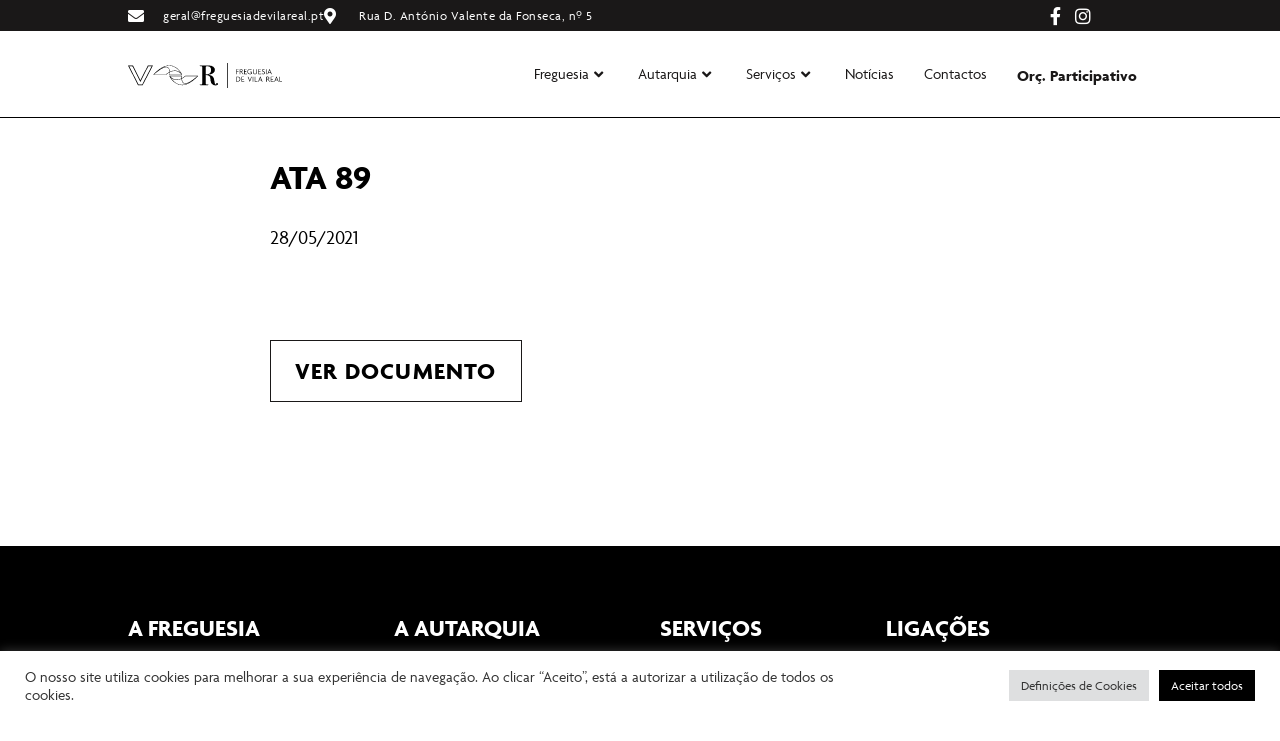

--- FILE ---
content_type: text/html; charset=UTF-8
request_url: https://www.freguesiadevilareal.pt/documentos/ata-89/
body_size: 15988
content:
<!doctype html>
<html lang="pt-PT" prefix="og: https://ogp.me/ns#">
<head>
	<meta charset="UTF-8">
		<meta name="viewport" content="width=device-width, initial-scale=1">
	<link rel="profile" href="http://gmpg.org/xfn/11">
	<link rel="stylesheet" href="https://use.typekit.net/yhl6kck.css">
	
<!-- Search Engine Optimization by Rank Math - https://rankmath.com/ -->
<title>ATA 89 - Freguesia de Vila Real</title>
<meta name="robots" content="follow, index, max-snippet:-1, max-video-preview:-1, max-image-preview:large"/>
<link rel="canonical" href="https://www.freguesiadevilareal.pt/documentos/ata-89/" />
<meta property="og:locale" content="pt_PT" />
<meta property="og:type" content="article" />
<meta property="og:title" content="ATA 89 - Freguesia de Vila Real" />
<meta property="og:url" content="https://www.freguesiadevilareal.pt/documentos/ata-89/" />
<meta property="og:site_name" content="Freguesia de Vila Real" />
<meta property="article:tag" content="2017-2021" />
<meta property="og:updated_time" content="2022-12-12T22:46:21+00:00" />
<meta name="twitter:card" content="summary_large_image" />
<meta name="twitter:title" content="ATA 89 - Freguesia de Vila Real" />
<!-- /Rank Math WordPress SEO plugin -->

<link rel="alternate" type="application/rss+xml" title="Freguesia de Vila Real &raquo; Feed" href="https://www.freguesiadevilareal.pt/feed/" />
<link rel="alternate" type="application/rss+xml" title="Freguesia de Vila Real &raquo; Feed de comentários" href="https://www.freguesiadevilareal.pt/comments/feed/" />
<link rel="alternate" title="oEmbed (JSON)" type="application/json+oembed" href="https://www.freguesiadevilareal.pt/wp-json/oembed/1.0/embed?url=https%3A%2F%2Fwww.freguesiadevilareal.pt%2Fdocumentos%2Fata-89%2F" />
<link rel="alternate" title="oEmbed (XML)" type="text/xml+oembed" href="https://www.freguesiadevilareal.pt/wp-json/oembed/1.0/embed?url=https%3A%2F%2Fwww.freguesiadevilareal.pt%2Fdocumentos%2Fata-89%2F&#038;format=xml" />
<style id='wp-img-auto-sizes-contain-inline-css' type='text/css'>
img:is([sizes=auto i],[sizes^="auto," i]){contain-intrinsic-size:3000px 1500px}
/*# sourceURL=wp-img-auto-sizes-contain-inline-css */
</style>
<style id='wp-emoji-styles-inline-css' type='text/css'>

	img.wp-smiley, img.emoji {
		display: inline !important;
		border: none !important;
		box-shadow: none !important;
		height: 1em !important;
		width: 1em !important;
		margin: 0 0.07em !important;
		vertical-align: -0.1em !important;
		background: none !important;
		padding: 0 !important;
	}
/*# sourceURL=wp-emoji-styles-inline-css */
</style>
<link rel='stylesheet' id='wp-block-library-css' href='https://www.freguesiadevilareal.pt/wp-includes/css/dist/block-library/style.min.css?ver=6.9' type='text/css' media='all' />
<style id='classic-theme-styles-inline-css' type='text/css'>
/*! This file is auto-generated */
.wp-block-button__link{color:#fff;background-color:#32373c;border-radius:9999px;box-shadow:none;text-decoration:none;padding:calc(.667em + 2px) calc(1.333em + 2px);font-size:1.125em}.wp-block-file__button{background:#32373c;color:#fff;text-decoration:none}
/*# sourceURL=/wp-includes/css/classic-themes.min.css */
</style>
<link rel='stylesheet' id='jet-engine-frontend-css' href='https://www.freguesiadevilareal.pt/wp-content/plugins/jet-engine/assets/css/frontend.css?ver=3.8.2.1' type='text/css' media='all' />
<style id='global-styles-inline-css' type='text/css'>
:root{--wp--preset--aspect-ratio--square: 1;--wp--preset--aspect-ratio--4-3: 4/3;--wp--preset--aspect-ratio--3-4: 3/4;--wp--preset--aspect-ratio--3-2: 3/2;--wp--preset--aspect-ratio--2-3: 2/3;--wp--preset--aspect-ratio--16-9: 16/9;--wp--preset--aspect-ratio--9-16: 9/16;--wp--preset--color--black: #000000;--wp--preset--color--cyan-bluish-gray: #abb8c3;--wp--preset--color--white: #ffffff;--wp--preset--color--pale-pink: #f78da7;--wp--preset--color--vivid-red: #cf2e2e;--wp--preset--color--luminous-vivid-orange: #ff6900;--wp--preset--color--luminous-vivid-amber: #fcb900;--wp--preset--color--light-green-cyan: #7bdcb5;--wp--preset--color--vivid-green-cyan: #00d084;--wp--preset--color--pale-cyan-blue: #8ed1fc;--wp--preset--color--vivid-cyan-blue: #0693e3;--wp--preset--color--vivid-purple: #9b51e0;--wp--preset--gradient--vivid-cyan-blue-to-vivid-purple: linear-gradient(135deg,rgb(6,147,227) 0%,rgb(155,81,224) 100%);--wp--preset--gradient--light-green-cyan-to-vivid-green-cyan: linear-gradient(135deg,rgb(122,220,180) 0%,rgb(0,208,130) 100%);--wp--preset--gradient--luminous-vivid-amber-to-luminous-vivid-orange: linear-gradient(135deg,rgb(252,185,0) 0%,rgb(255,105,0) 100%);--wp--preset--gradient--luminous-vivid-orange-to-vivid-red: linear-gradient(135deg,rgb(255,105,0) 0%,rgb(207,46,46) 100%);--wp--preset--gradient--very-light-gray-to-cyan-bluish-gray: linear-gradient(135deg,rgb(238,238,238) 0%,rgb(169,184,195) 100%);--wp--preset--gradient--cool-to-warm-spectrum: linear-gradient(135deg,rgb(74,234,220) 0%,rgb(151,120,209) 20%,rgb(207,42,186) 40%,rgb(238,44,130) 60%,rgb(251,105,98) 80%,rgb(254,248,76) 100%);--wp--preset--gradient--blush-light-purple: linear-gradient(135deg,rgb(255,206,236) 0%,rgb(152,150,240) 100%);--wp--preset--gradient--blush-bordeaux: linear-gradient(135deg,rgb(254,205,165) 0%,rgb(254,45,45) 50%,rgb(107,0,62) 100%);--wp--preset--gradient--luminous-dusk: linear-gradient(135deg,rgb(255,203,112) 0%,rgb(199,81,192) 50%,rgb(65,88,208) 100%);--wp--preset--gradient--pale-ocean: linear-gradient(135deg,rgb(255,245,203) 0%,rgb(182,227,212) 50%,rgb(51,167,181) 100%);--wp--preset--gradient--electric-grass: linear-gradient(135deg,rgb(202,248,128) 0%,rgb(113,206,126) 100%);--wp--preset--gradient--midnight: linear-gradient(135deg,rgb(2,3,129) 0%,rgb(40,116,252) 100%);--wp--preset--font-size--small: 13px;--wp--preset--font-size--medium: 20px;--wp--preset--font-size--large: 36px;--wp--preset--font-size--x-large: 42px;--wp--preset--spacing--20: 0.44rem;--wp--preset--spacing--30: 0.67rem;--wp--preset--spacing--40: 1rem;--wp--preset--spacing--50: 1.5rem;--wp--preset--spacing--60: 2.25rem;--wp--preset--spacing--70: 3.38rem;--wp--preset--spacing--80: 5.06rem;--wp--preset--shadow--natural: 6px 6px 9px rgba(0, 0, 0, 0.2);--wp--preset--shadow--deep: 12px 12px 50px rgba(0, 0, 0, 0.4);--wp--preset--shadow--sharp: 6px 6px 0px rgba(0, 0, 0, 0.2);--wp--preset--shadow--outlined: 6px 6px 0px -3px rgb(255, 255, 255), 6px 6px rgb(0, 0, 0);--wp--preset--shadow--crisp: 6px 6px 0px rgb(0, 0, 0);}:where(.is-layout-flex){gap: 0.5em;}:where(.is-layout-grid){gap: 0.5em;}body .is-layout-flex{display: flex;}.is-layout-flex{flex-wrap: wrap;align-items: center;}.is-layout-flex > :is(*, div){margin: 0;}body .is-layout-grid{display: grid;}.is-layout-grid > :is(*, div){margin: 0;}:where(.wp-block-columns.is-layout-flex){gap: 2em;}:where(.wp-block-columns.is-layout-grid){gap: 2em;}:where(.wp-block-post-template.is-layout-flex){gap: 1.25em;}:where(.wp-block-post-template.is-layout-grid){gap: 1.25em;}.has-black-color{color: var(--wp--preset--color--black) !important;}.has-cyan-bluish-gray-color{color: var(--wp--preset--color--cyan-bluish-gray) !important;}.has-white-color{color: var(--wp--preset--color--white) !important;}.has-pale-pink-color{color: var(--wp--preset--color--pale-pink) !important;}.has-vivid-red-color{color: var(--wp--preset--color--vivid-red) !important;}.has-luminous-vivid-orange-color{color: var(--wp--preset--color--luminous-vivid-orange) !important;}.has-luminous-vivid-amber-color{color: var(--wp--preset--color--luminous-vivid-amber) !important;}.has-light-green-cyan-color{color: var(--wp--preset--color--light-green-cyan) !important;}.has-vivid-green-cyan-color{color: var(--wp--preset--color--vivid-green-cyan) !important;}.has-pale-cyan-blue-color{color: var(--wp--preset--color--pale-cyan-blue) !important;}.has-vivid-cyan-blue-color{color: var(--wp--preset--color--vivid-cyan-blue) !important;}.has-vivid-purple-color{color: var(--wp--preset--color--vivid-purple) !important;}.has-black-background-color{background-color: var(--wp--preset--color--black) !important;}.has-cyan-bluish-gray-background-color{background-color: var(--wp--preset--color--cyan-bluish-gray) !important;}.has-white-background-color{background-color: var(--wp--preset--color--white) !important;}.has-pale-pink-background-color{background-color: var(--wp--preset--color--pale-pink) !important;}.has-vivid-red-background-color{background-color: var(--wp--preset--color--vivid-red) !important;}.has-luminous-vivid-orange-background-color{background-color: var(--wp--preset--color--luminous-vivid-orange) !important;}.has-luminous-vivid-amber-background-color{background-color: var(--wp--preset--color--luminous-vivid-amber) !important;}.has-light-green-cyan-background-color{background-color: var(--wp--preset--color--light-green-cyan) !important;}.has-vivid-green-cyan-background-color{background-color: var(--wp--preset--color--vivid-green-cyan) !important;}.has-pale-cyan-blue-background-color{background-color: var(--wp--preset--color--pale-cyan-blue) !important;}.has-vivid-cyan-blue-background-color{background-color: var(--wp--preset--color--vivid-cyan-blue) !important;}.has-vivid-purple-background-color{background-color: var(--wp--preset--color--vivid-purple) !important;}.has-black-border-color{border-color: var(--wp--preset--color--black) !important;}.has-cyan-bluish-gray-border-color{border-color: var(--wp--preset--color--cyan-bluish-gray) !important;}.has-white-border-color{border-color: var(--wp--preset--color--white) !important;}.has-pale-pink-border-color{border-color: var(--wp--preset--color--pale-pink) !important;}.has-vivid-red-border-color{border-color: var(--wp--preset--color--vivid-red) !important;}.has-luminous-vivid-orange-border-color{border-color: var(--wp--preset--color--luminous-vivid-orange) !important;}.has-luminous-vivid-amber-border-color{border-color: var(--wp--preset--color--luminous-vivid-amber) !important;}.has-light-green-cyan-border-color{border-color: var(--wp--preset--color--light-green-cyan) !important;}.has-vivid-green-cyan-border-color{border-color: var(--wp--preset--color--vivid-green-cyan) !important;}.has-pale-cyan-blue-border-color{border-color: var(--wp--preset--color--pale-cyan-blue) !important;}.has-vivid-cyan-blue-border-color{border-color: var(--wp--preset--color--vivid-cyan-blue) !important;}.has-vivid-purple-border-color{border-color: var(--wp--preset--color--vivid-purple) !important;}.has-vivid-cyan-blue-to-vivid-purple-gradient-background{background: var(--wp--preset--gradient--vivid-cyan-blue-to-vivid-purple) !important;}.has-light-green-cyan-to-vivid-green-cyan-gradient-background{background: var(--wp--preset--gradient--light-green-cyan-to-vivid-green-cyan) !important;}.has-luminous-vivid-amber-to-luminous-vivid-orange-gradient-background{background: var(--wp--preset--gradient--luminous-vivid-amber-to-luminous-vivid-orange) !important;}.has-luminous-vivid-orange-to-vivid-red-gradient-background{background: var(--wp--preset--gradient--luminous-vivid-orange-to-vivid-red) !important;}.has-very-light-gray-to-cyan-bluish-gray-gradient-background{background: var(--wp--preset--gradient--very-light-gray-to-cyan-bluish-gray) !important;}.has-cool-to-warm-spectrum-gradient-background{background: var(--wp--preset--gradient--cool-to-warm-spectrum) !important;}.has-blush-light-purple-gradient-background{background: var(--wp--preset--gradient--blush-light-purple) !important;}.has-blush-bordeaux-gradient-background{background: var(--wp--preset--gradient--blush-bordeaux) !important;}.has-luminous-dusk-gradient-background{background: var(--wp--preset--gradient--luminous-dusk) !important;}.has-pale-ocean-gradient-background{background: var(--wp--preset--gradient--pale-ocean) !important;}.has-electric-grass-gradient-background{background: var(--wp--preset--gradient--electric-grass) !important;}.has-midnight-gradient-background{background: var(--wp--preset--gradient--midnight) !important;}.has-small-font-size{font-size: var(--wp--preset--font-size--small) !important;}.has-medium-font-size{font-size: var(--wp--preset--font-size--medium) !important;}.has-large-font-size{font-size: var(--wp--preset--font-size--large) !important;}.has-x-large-font-size{font-size: var(--wp--preset--font-size--x-large) !important;}
:where(.wp-block-post-template.is-layout-flex){gap: 1.25em;}:where(.wp-block-post-template.is-layout-grid){gap: 1.25em;}
:where(.wp-block-term-template.is-layout-flex){gap: 1.25em;}:where(.wp-block-term-template.is-layout-grid){gap: 1.25em;}
:where(.wp-block-columns.is-layout-flex){gap: 2em;}:where(.wp-block-columns.is-layout-grid){gap: 2em;}
:root :where(.wp-block-pullquote){font-size: 1.5em;line-height: 1.6;}
/*# sourceURL=global-styles-inline-css */
</style>
<link rel='stylesheet' id='cookie-law-info-css' href='https://www.freguesiadevilareal.pt/wp-content/plugins/cookie-law-info/legacy/public/css/cookie-law-info-public.css?ver=3.3.9.1' type='text/css' media='all' />
<link rel='stylesheet' id='cookie-law-info-gdpr-css' href='https://www.freguesiadevilareal.pt/wp-content/plugins/cookie-law-info/legacy/public/css/cookie-law-info-gdpr.css?ver=3.3.9.1' type='text/css' media='all' />
<link rel='stylesheet' id='eae-css-css' href='https://www.freguesiadevilareal.pt/wp-content/plugins/addon-elements-for-elementor-page-builder/assets/css/eae.min.css?ver=1.14.4' type='text/css' media='all' />
<link rel='stylesheet' id='eae-peel-css-css' href='https://www.freguesiadevilareal.pt/wp-content/plugins/addon-elements-for-elementor-page-builder/assets/lib/peel/peel.css?ver=1.14.4' type='text/css' media='all' />
<link rel='stylesheet' id='child-style-css' href='https://www.freguesiadevilareal.pt/wp-content/themes/hello-theme/style.css?ver=6.9' type='text/css' media='all' />
<link rel='stylesheet' id='hello-elementor-css' href='https://www.freguesiadevilareal.pt/wp-content/themes/hello-theme/style.min.css?ver=2.2.0' type='text/css' media='all' />
<link rel='stylesheet' id='hello-elementor-theme-style-css' href='https://www.freguesiadevilareal.pt/wp-content/themes/hello-theme/theme.min.css?ver=2.2.0' type='text/css' media='all' />
<link rel='stylesheet' id='pafe-11-css' href='https://www.freguesiadevilareal.pt/wp-content/uploads/premium-addons-elementor/pafe-11.css?ver=1670885181' type='text/css' media='all' />
<link rel='stylesheet' id='elementor-frontend-css' href='https://www.freguesiadevilareal.pt/wp-content/plugins/elementor/assets/css/frontend.min.css?ver=3.34.1' type='text/css' media='all' />
<link rel='stylesheet' id='widget-icon-list-css' href='https://www.freguesiadevilareal.pt/wp-content/plugins/elementor/assets/css/widget-icon-list.min.css?ver=3.34.1' type='text/css' media='all' />
<link rel='stylesheet' id='widget-image-css' href='https://www.freguesiadevilareal.pt/wp-content/plugins/elementor/assets/css/widget-image.min.css?ver=3.34.1' type='text/css' media='all' />
<link rel='stylesheet' id='pa-glass-css' href='https://www.freguesiadevilareal.pt/wp-content/plugins/premium-addons-for-elementor/assets/frontend/min-css/liquid-glass.min.css?ver=4.11.64' type='text/css' media='all' />
<link rel='stylesheet' id='dashicons-css' href='https://www.freguesiadevilareal.pt/wp-includes/css/dashicons.min.css?ver=6.9' type='text/css' media='all' />
<link rel='stylesheet' id='font-awesome-5-all-css' href='https://www.freguesiadevilareal.pt/wp-content/plugins/elementor/assets/lib/font-awesome/css/all.min.css?ver=4.11.64' type='text/css' media='all' />
<link rel='stylesheet' id='e-sticky-css' href='https://www.freguesiadevilareal.pt/wp-content/plugins/elementor-pro/assets/css/modules/sticky.min.css?ver=3.34.0' type='text/css' media='all' />
<link rel='stylesheet' id='e-motion-fx-css' href='https://www.freguesiadevilareal.pt/wp-content/plugins/elementor-pro/assets/css/modules/motion-fx.min.css?ver=3.34.0' type='text/css' media='all' />
<link rel='stylesheet' id='widget-heading-css' href='https://www.freguesiadevilareal.pt/wp-content/plugins/elementor/assets/css/widget-heading.min.css?ver=3.34.1' type='text/css' media='all' />
<link rel='stylesheet' id='widget-post-info-css' href='https://www.freguesiadevilareal.pt/wp-content/plugins/elementor-pro/assets/css/widget-post-info.min.css?ver=3.34.0' type='text/css' media='all' />
<link rel='stylesheet' id='elementor-icons-shared-0-css' href='https://www.freguesiadevilareal.pt/wp-content/plugins/elementor/assets/lib/font-awesome/css/fontawesome.min.css?ver=5.15.3' type='text/css' media='all' />
<link rel='stylesheet' id='elementor-icons-fa-regular-css' href='https://www.freguesiadevilareal.pt/wp-content/plugins/elementor/assets/lib/font-awesome/css/regular.min.css?ver=5.15.3' type='text/css' media='all' />
<link rel='stylesheet' id='elementor-icons-fa-solid-css' href='https://www.freguesiadevilareal.pt/wp-content/plugins/elementor/assets/lib/font-awesome/css/solid.min.css?ver=5.15.3' type='text/css' media='all' />
<link rel='stylesheet' id='elementor-icons-css' href='https://www.freguesiadevilareal.pt/wp-content/plugins/elementor/assets/lib/eicons/css/elementor-icons.min.css?ver=5.45.0' type='text/css' media='all' />
<link rel='stylesheet' id='elementor-post-5-css' href='https://www.freguesiadevilareal.pt/wp-content/uploads/elementor/css/post-5.css?ver=1768588111' type='text/css' media='all' />
<link rel='stylesheet' id='elementor-post-11-css' href='https://www.freguesiadevilareal.pt/wp-content/uploads/elementor/css/post-11.css?ver=1768588111' type='text/css' media='all' />
<link rel='stylesheet' id='elementor-post-121-css' href='https://www.freguesiadevilareal.pt/wp-content/uploads/elementor/css/post-121.css?ver=1768588111' type='text/css' media='all' />
<link rel='stylesheet' id='elementor-post-734-css' href='https://www.freguesiadevilareal.pt/wp-content/uploads/elementor/css/post-734.css?ver=1768588111' type='text/css' media='all' />
<link rel='stylesheet' id='chld_thm_cfg_child-css' href='https://www.freguesiadevilareal.pt/wp-content/themes/bleam/style.css?ver=6.9' type='text/css' media='all' />
<link rel='stylesheet' id='elementor-gf-local-roboto-css' href='https://www.freguesiadevilareal.pt/wp-content/uploads/elementor/google-fonts/css/roboto.css?ver=1750840702' type='text/css' media='all' />
<link rel='stylesheet' id='elementor-icons-fa-brands-css' href='https://www.freguesiadevilareal.pt/wp-content/plugins/elementor/assets/lib/font-awesome/css/brands.min.css?ver=5.15.3' type='text/css' media='all' />
<script type="text/javascript" src="https://www.freguesiadevilareal.pt/wp-includes/js/jquery/jquery.min.js?ver=3.7.1" id="jquery-core-js"></script>
<script type="text/javascript" src="https://www.freguesiadevilareal.pt/wp-includes/js/jquery/jquery-migrate.min.js?ver=3.4.1" id="jquery-migrate-js"></script>
<script type="text/javascript" id="cookie-law-info-js-extra">
/* <![CDATA[ */
var Cli_Data = {"nn_cookie_ids":["_ga_V71GMK12LX","_gid","_ga","CookieLawInfoConsent","cookielawinfo-checkbox-necessary","cookielawinfo-checkbox-functional","cookielawinfo-checkbox-performance","cookielawinfo-checkbox-analytics","cookielawinfo-checkbox-advertisement","cookielawinfo-checkbox-others","elementor","NID"],"cookielist":[],"non_necessary_cookies":{"necessary":["CookieLawInfoConsent","elementor"],"advertisement":["NID"],"analytics":["_ga_V71GMK12LX","_ga"]},"ccpaEnabled":"","ccpaRegionBased":"","ccpaBarEnabled":"","strictlyEnabled":["necessary","obligatoire"],"ccpaType":"gdpr","js_blocking":"1","custom_integration":"","triggerDomRefresh":"","secure_cookies":""};
var cli_cookiebar_settings = {"animate_speed_hide":"500","animate_speed_show":"500","background":"#FFF","border":"#b1a6a6c2","border_on":"","button_1_button_colour":"#000000","button_1_button_hover":"#000000","button_1_link_colour":"#fff","button_1_as_button":"1","button_1_new_win":"","button_2_button_colour":"#333","button_2_button_hover":"#292929","button_2_link_colour":"#444","button_2_as_button":"","button_2_hidebar":"","button_3_button_colour":"#dedfe0","button_3_button_hover":"#b2b2b3","button_3_link_colour":"#333333","button_3_as_button":"1","button_3_new_win":"","button_4_button_colour":"#dedfe0","button_4_button_hover":"#b2b2b3","button_4_link_colour":"#333333","button_4_as_button":"1","button_7_button_colour":"#000000","button_7_button_hover":"#000000","button_7_link_colour":"#fff","button_7_as_button":"1","button_7_new_win":"","font_family":"inherit","header_fix":"","notify_animate_hide":"1","notify_animate_show":"","notify_div_id":"#cookie-law-info-bar","notify_position_horizontal":"right","notify_position_vertical":"bottom","scroll_close":"","scroll_close_reload":"","accept_close_reload":"","reject_close_reload":"","showagain_tab":"","showagain_background":"#fff","showagain_border":"#000","showagain_div_id":"#cookie-law-info-again","showagain_x_position":"100px","text":"#333333","show_once_yn":"","show_once":"10000","logging_on":"","as_popup":"","popup_overlay":"1","bar_heading_text":"","cookie_bar_as":"banner","popup_showagain_position":"bottom-right","widget_position":"left"};
var log_object = {"ajax_url":"https://www.freguesiadevilareal.pt/wp-admin/admin-ajax.php"};
//# sourceURL=cookie-law-info-js-extra
/* ]]> */
</script>
<script type="text/javascript" src="https://www.freguesiadevilareal.pt/wp-content/plugins/cookie-law-info/legacy/public/js/cookie-law-info-public.js?ver=3.3.9.1" id="cookie-law-info-js"></script>
<script type="text/javascript" src="https://www.freguesiadevilareal.pt/wp-content/plugins/addon-elements-for-elementor-page-builder/assets/js/iconHelper.js?ver=1.0" id="eae-iconHelper-js"></script>
<link rel="https://api.w.org/" href="https://www.freguesiadevilareal.pt/wp-json/" /><link rel="alternate" title="JSON" type="application/json" href="https://www.freguesiadevilareal.pt/wp-json/wp/v2/documentos/5061" /><link rel="EditURI" type="application/rsd+xml" title="RSD" href="https://www.freguesiadevilareal.pt/xmlrpc.php?rsd" />
<meta name="generator" content="WordPress 6.9" />
<link rel='shortlink' href='https://www.freguesiadevilareal.pt/?p=5061' />
<meta name="generator" content="Elementor 3.34.1; features: additional_custom_breakpoints; settings: css_print_method-external, google_font-enabled, font_display-auto">
			<style>
				.e-con.e-parent:nth-of-type(n+4):not(.e-lazyloaded):not(.e-no-lazyload),
				.e-con.e-parent:nth-of-type(n+4):not(.e-lazyloaded):not(.e-no-lazyload) * {
					background-image: none !important;
				}
				@media screen and (max-height: 1024px) {
					.e-con.e-parent:nth-of-type(n+3):not(.e-lazyloaded):not(.e-no-lazyload),
					.e-con.e-parent:nth-of-type(n+3):not(.e-lazyloaded):not(.e-no-lazyload) * {
						background-image: none !important;
					}
				}
				@media screen and (max-height: 640px) {
					.e-con.e-parent:nth-of-type(n+2):not(.e-lazyloaded):not(.e-no-lazyload),
					.e-con.e-parent:nth-of-type(n+2):not(.e-lazyloaded):not(.e-no-lazyload) * {
						background-image: none !important;
					}
				}
			</style>
			<script type="text/javascript" id="google_gtagjs" src="https://www.googletagmanager.com/gtag/js?id=G-PKVGWJQV06" async="async"></script>
<script type="text/javascript" id="google_gtagjs-inline">
/* <![CDATA[ */
window.dataLayer = window.dataLayer || [];function gtag(){dataLayer.push(arguments);}gtag('js', new Date());gtag('config', 'G-PKVGWJQV06', {} );
/* ]]> */
</script>
<link rel="icon" href="https://www.freguesiadevilareal.pt/wp-content/uploads/2022/03/favi.svg" sizes="32x32" />
<link rel="icon" href="https://www.freguesiadevilareal.pt/wp-content/uploads/2022/03/favi.svg" sizes="192x192" />
<link rel="apple-touch-icon" href="https://www.freguesiadevilareal.pt/wp-content/uploads/2022/03/favi.svg" />
<meta name="msapplication-TileImage" content="https://www.freguesiadevilareal.pt/wp-content/uploads/2022/03/favi.svg" />
</head>
<body class="wp-singular documentos-template-default single single-documentos postid-5061 wp-custom-logo wp-theme-hello-theme wp-child-theme-bleam elementor-default elementor-kit-5 elementor-page-734">

		<header data-elementor-type="header" data-elementor-id="11" class="elementor elementor-11 elementor-location-header" data-elementor-post-type="elementor_library">
					<section class="elementor-section elementor-top-section elementor-element elementor-element-6c20261c elementor-section-full_width elementor-section-height-default elementor-section-height-default" data-id="6c20261c" data-element_type="section" id="header_pop" data-settings="{&quot;sticky&quot;:&quot;top&quot;,&quot;motion_fx_motion_fx_scrolling&quot;:&quot;yes&quot;,&quot;motion_fx_devices&quot;:[&quot;desktop&quot;,&quot;tablet&quot;,&quot;mobile&quot;],&quot;sticky_on&quot;:[&quot;desktop&quot;,&quot;tablet&quot;,&quot;mobile&quot;],&quot;sticky_offset&quot;:0,&quot;sticky_effects_offset&quot;:0,&quot;sticky_anchor_link_offset&quot;:0}">
						<div class="elementor-container elementor-column-gap-default">
					<div class="elementor-column elementor-col-100 elementor-top-column elementor-element elementor-element-580639b8" data-id="580639b8" data-element_type="column">
			<div class="elementor-widget-wrap elementor-element-populated">
						<section class="elementor-section elementor-inner-section elementor-element elementor-element-3e35e4cb elementor-reverse-mobile elementor-section-full_width elementor-section-height-default elementor-section-height-default" data-id="3e35e4cb" data-element_type="section" data-settings="{&quot;background_background&quot;:&quot;classic&quot;}">
						<div class="elementor-container elementor-column-gap-default">
					<div class="elementor-column elementor-col-33 elementor-inner-column elementor-element elementor-element-3c68475e elementor-hidden-mobile" data-id="3c68475e" data-element_type="column">
			<div class="elementor-widget-wrap elementor-element-populated">
						<div class="elementor-element elementor-element-4c6a5eba elementor-icon-list--layout-inline elementor-align-start elementor-mobile-align-center elementor-list-item-link-full_width elementor-widget elementor-widget-icon-list" data-id="4c6a5eba" data-element_type="widget" data-widget_type="icon-list.default">
				<div class="elementor-widget-container">
							<ul class="elementor-icon-list-items elementor-inline-items">
							<li class="elementor-icon-list-item elementor-inline-item">
											<a href="mailto:geral@freguesiadevilareal.pt">

												<span class="elementor-icon-list-icon">
							<i aria-hidden="true" class="fas fa-envelope"></i>						</span>
										<span class="elementor-icon-list-text">geral@freguesiadevilareal.pt</span>
											</a>
									</li>
								<li class="elementor-icon-list-item elementor-inline-item">
											<a href="https://www.google.pt/maps/place/R.+Dom+António+Valente+da+Fonseca+15,+5000-626+Vila+Real/@41.2975561,-7.747616,210m/data=!3m2!1e3!4b1!4m5!3m4!1s0xd3b4b03ccbe8dc7:0x8e740f90149b918d!8m2!3d41.2975551!4d-7.7470688">

												<span class="elementor-icon-list-icon">
							<i aria-hidden="true" class="fas fa-map-marker-alt"></i>						</span>
										<span class="elementor-icon-list-text">Rua D. António Valente da Fonseca, nº 5</span>
											</a>
									</li>
						</ul>
						</div>
				</div>
					</div>
		</div>
				<div class="elementor-column elementor-col-33 elementor-inner-column elementor-element elementor-element-25cd8f58" data-id="25cd8f58" data-element_type="column" id="mailsocial">
			<div class="elementor-widget-wrap elementor-element-populated">
						<div class="elementor-element elementor-element-783cdbc elementor-icon-list--layout-inline elementor-align-start elementor-mobile-align-end elementor-hidden-desktop elementor-hidden-tablet elementor-list-item-link-full_width elementor-widget elementor-widget-icon-list" data-id="783cdbc" data-element_type="widget" data-widget_type="icon-list.default">
				<div class="elementor-widget-container">
							<ul class="elementor-icon-list-items elementor-inline-items">
							<li class="elementor-icon-list-item elementor-inline-item">
											<a href="mailto:geral@freguesiadevilareal.pt">

												<span class="elementor-icon-list-icon">
							<i aria-hidden="true" class="fas fa-envelope"></i>						</span>
										<span class="elementor-icon-list-text">geral@freguesiadevilareal.pt</span>
											</a>
									</li>
						</ul>
						</div>
				</div>
					</div>
		</div>
				<div class="elementor-column elementor-col-33 elementor-inner-column elementor-element elementor-element-783f2ec5" data-id="783f2ec5" data-element_type="column" id="social">
			<div class="elementor-widget-wrap elementor-element-populated">
						<div class="elementor-element elementor-element-16cb5998 elementor-icon-list--layout-inline elementor-align-end elementor-mobile-align-start elementor-list-item-link-full_width elementor-widget elementor-widget-icon-list" data-id="16cb5998" data-element_type="widget" data-widget_type="icon-list.default">
				<div class="elementor-widget-container">
							<ul class="elementor-icon-list-items elementor-inline-items">
							<li class="elementor-icon-list-item elementor-inline-item">
											<a href="https://www.facebook.com/freguesiadevilareal">

												<span class="elementor-icon-list-icon">
							<i aria-hidden="true" class="fab fa-facebook-f"></i>						</span>
										<span class="elementor-icon-list-text"></span>
											</a>
									</li>
								<li class="elementor-icon-list-item elementor-inline-item">
											<a href="https://www.instagram.com/freguesiadevilareal/">

												<span class="elementor-icon-list-icon">
							<i aria-hidden="true" class="fab fa-instagram"></i>						</span>
										<span class="elementor-icon-list-text"></span>
											</a>
									</li>
						</ul>
						</div>
				</div>
					</div>
		</div>
					</div>
		</section>
				<section class="elementor-section elementor-inner-section elementor-element elementor-element-79f65ec0 elementor-section-full_width elementor-section-height-default elementor-section-height-default" data-id="79f65ec0" data-element_type="section" data-settings="{&quot;background_background&quot;:&quot;classic&quot;}">
						<div class="elementor-container elementor-column-gap-default">
					<div class="elementor-column elementor-col-50 elementor-inner-column elementor-element elementor-element-4b7d7a74" data-id="4b7d7a74" data-element_type="column">
			<div class="elementor-widget-wrap elementor-element-populated">
						<div class="elementor-element elementor-element-4c5b7f98 elementor-widget elementor-widget-image" data-id="4c5b7f98" data-element_type="widget" data-widget_type="image.default">
				<div class="elementor-widget-container">
																<a href="https://www.freguesiadevilareal.pt">
							<img src="https://www.freguesiadevilareal.pt/wp-content/uploads/2022/03/logopreto.svg" class="attachment-full size-full wp-image-134" alt="" />								</a>
															</div>
				</div>
					</div>
		</div>
				<div class="elementor-column elementor-col-50 elementor-inner-column elementor-element elementor-element-39dad251" data-id="39dad251" data-element_type="column">
			<div class="elementor-widget-wrap elementor-element-populated">
						<div class="elementor-element elementor-element-96fc5b9 premium-ham-slide premium-nav-hor premium-slide-auto premium-nav-none elementor-widget elementor-widget-premium-nav-menu" data-id="96fc5b9" data-element_type="widget" data-settings="{&quot;submenu_icon&quot;:{&quot;value&quot;:&quot;fas fa-angle-down&quot;,&quot;library&quot;:&quot;fa-solid&quot;},&quot;submenu_item_icon&quot;:{&quot;value&quot;:&quot;&quot;,&quot;library&quot;:&quot;&quot;}}" data-widget_type="premium-nav-menu.default">
				<div class="elementor-widget-container">
								<div data-settings="{&quot;breakpoint&quot;:1024,&quot;mobileLayout&quot;:&quot;slide&quot;,&quot;mainLayout&quot;:&quot;hor&quot;,&quot;stretchDropdown&quot;:false,&quot;hoverEffect&quot;:&quot;&quot;,&quot;submenuEvent&quot;:&quot;hover&quot;,&quot;submenuTrigger&quot;:&quot;item&quot;,&quot;closeAfterClick&quot;:false,&quot;renderMobileMenu&quot;:true}" class="premium-nav-widget-container premium-nav-pointer-none" style="visibility:hidden; opacity:0;">
				<div class="premium-ver-inner-container">
									<div class="premium-hamburger-toggle premium-mobile-menu-icon" role="button" aria-label="Toggle Menu">
						<span class="premium-toggle-text">
							<i aria-hidden="true" class="fas fa-bars"></i>						</span>
						<span class="premium-toggle-close">
							<i aria-hidden="true" class="fas fa-times"></i>Close						</span>
					</div>
												<div class="premium-nav-menu-container premium-nav-default">
								<ul id="menu-principal" class="premium-nav-menu premium-main-nav-menu"><li id="premium-nav-menu-item-5563" class="menu-item menu-item-type-custom menu-item-object-custom menu-item-has-children premium-nav-menu-item premium-item-anchor"><a href="#" class="premium-menu-link premium-menu-link-parent premium-lq__none">Freguesia<i class="fas fa-angle-down premium-dropdown-icon"></i></a>
<ul class="premium-sub-menu premium-lq__none">
	<li id="premium-nav-menu-item-5564" class="menu-item menu-item-type-post_type menu-item-object-page premium-nav-menu-item premium-sub-menu-item"><a href="https://www.freguesiadevilareal.pt/freguesia/a-freguesia/" class="premium-menu-link premium-sub-menu-link">A Freguesia</a></li>
	<li id="premium-nav-menu-item-5565" class="menu-item menu-item-type-post_type menu-item-object-page premium-nav-menu-item premium-sub-menu-item"><a href="https://www.freguesiadevilareal.pt/freguesia/heraldica/" class="premium-menu-link premium-sub-menu-link">Heráldica</a></li>
	<li id="premium-nav-menu-item-5566" class="menu-item menu-item-type-post_type menu-item-object-page premium-nav-menu-item premium-sub-menu-item"><a href="https://www.freguesiadevilareal.pt/freguesia/mapa/" class="premium-menu-link premium-sub-menu-link">Mapa</a></li>
</ul>
</li>
<li id="premium-nav-menu-item-5567" class="menu-item menu-item-type-custom menu-item-object-custom menu-item-has-children premium-nav-menu-item premium-item-anchor"><a href="#" class="premium-menu-link premium-menu-link-parent premium-lq__none">Autarquia<i class="fas fa-angle-down premium-dropdown-icon"></i></a>
<ul class="premium-sub-menu premium-lq__none">
	<li id="premium-nav-menu-item-5571" class="menu-item menu-item-type-post_type menu-item-object-page premium-nav-menu-item premium-sub-menu-item"><a href="https://www.freguesiadevilareal.pt/autarquia/junta-de-freguesia/" class="premium-menu-link premium-sub-menu-link">Junta de Freguesia</a></li>
	<li id="premium-nav-menu-item-5570" class="menu-item menu-item-type-post_type menu-item-object-page premium-nav-menu-item premium-sub-menu-item"><a href="https://www.freguesiadevilareal.pt/autarquia/assembleia-de-freguesia/" class="premium-menu-link premium-sub-menu-link">Assembleia de Freguesia</a></li>
	<li id="premium-nav-menu-item-5569" class="menu-item menu-item-type-post_type menu-item-object-page premium-nav-menu-item premium-sub-menu-item"><a href="https://www.freguesiadevilareal.pt/autarquia/avisos-editais/" class="premium-menu-link premium-sub-menu-link">Avisos/Editais</a></li>
	<li id="premium-nav-menu-item-5568" class="menu-item menu-item-type-post_type menu-item-object-page premium-nav-menu-item premium-sub-menu-item"><a href="https://www.freguesiadevilareal.pt/autarquia/documentos/" class="premium-menu-link premium-sub-menu-link">Documentos</a></li>
	<li id="premium-nav-menu-item-7453" class="menu-item menu-item-type-post_type menu-item-object-page premium-nav-menu-item premium-sub-menu-item"><a href="https://www.freguesiadevilareal.pt/autarquia/concursos/" class="premium-menu-link premium-sub-menu-link">Concursos</a></li>
</ul>
</li>
<li id="premium-nav-menu-item-3697" class="menu-item menu-item-type-custom menu-item-object-custom menu-item-has-children premium-nav-menu-item premium-item-anchor"><a href="#" class="premium-menu-link premium-menu-link-parent premium-lq__none">Serviços<i class="fas fa-angle-down premium-dropdown-icon"></i></a>
<ul class="premium-sub-menu premium-lq__none">
	<li id="premium-nav-menu-item-5574" class="menu-item menu-item-type-post_type menu-item-object-page premium-nav-menu-item premium-sub-menu-item"><a href="https://www.freguesiadevilareal.pt/servicos/atestados/" class="premium-menu-link premium-sub-menu-link">Atestados</a></li>
	<li id="premium-nav-menu-item-5573" class="menu-item menu-item-type-post_type menu-item-object-page premium-nav-menu-item premium-sub-menu-item"><a href="https://www.freguesiadevilareal.pt/servicos/incidentes/" class="premium-menu-link premium-sub-menu-link">Incidentes</a></li>
	<li id="premium-nav-menu-item-5572" class="menu-item menu-item-type-post_type menu-item-object-page premium-nav-menu-item premium-sub-menu-item"><a href="https://www.freguesiadevilareal.pt/servicos/servicos-presenciais/" class="premium-menu-link premium-sub-menu-link">Serviços Presenciais</a></li>
</ul>
</li>
<li id="premium-nav-menu-item-96" class="menu-item menu-item-type-post_type menu-item-object-page premium-nav-menu-item"><a href="https://www.freguesiadevilareal.pt/noticias/" class="premium-menu-link premium-menu-link-parent premium-lq__none">Notícias</a></li>
<li id="premium-nav-menu-item-155" class="menu-item menu-item-type-post_type menu-item-object-page premium-nav-menu-item"><a href="https://www.freguesiadevilareal.pt/contactos/" class="premium-menu-link premium-menu-link-parent premium-lq__none">Contactos</a></li>
<li id="premium-nav-menu-item-3430" class="menu-item menu-item-type-post_type menu-item-object-page premium-nav-menu-item"><a href="https://www.freguesiadevilareal.pt/orcamento-participativo/" class="premium-menu-link premium-menu-link-parent premium-lq__none">Orç. Participativo</a></li>
</ul>							</div>
												<div class="premium-nav-slide-overlay"></div>
						<div class="premium-mobile-menu-outer-container">
							<div class="premium-mobile-menu-close" role="button" aria-label="Close Menu">
							<i aria-hidden="true" class="fas fa-times"></i>								<span class="premium-toggle-close">Close</span>
						</div>
												<div class="premium-mobile-menu-container">
																<ul id="menu-principal-1" class="premium-mobile-menu premium-main-mobile-menu premium-main-nav-menu"><li id="premium-nav-menu-item-55631" class="menu-item menu-item-type-custom menu-item-object-custom menu-item-has-children premium-nav-menu-item premium-item-anchor"><a href="#" class="premium-menu-link premium-menu-link-parent premium-lq__none">Freguesia<i class="fas fa-angle-down premium-dropdown-icon"></i></a>
<ul class="premium-sub-menu premium-lq__none">
	<li id="premium-nav-menu-item-55642" class="menu-item menu-item-type-post_type menu-item-object-page premium-nav-menu-item premium-sub-menu-item"><a href="https://www.freguesiadevilareal.pt/freguesia/a-freguesia/" class="premium-menu-link premium-sub-menu-link">A Freguesia</a></li>
	<li id="premium-nav-menu-item-55653" class="menu-item menu-item-type-post_type menu-item-object-page premium-nav-menu-item premium-sub-menu-item"><a href="https://www.freguesiadevilareal.pt/freguesia/heraldica/" class="premium-menu-link premium-sub-menu-link">Heráldica</a></li>
	<li id="premium-nav-menu-item-55664" class="menu-item menu-item-type-post_type menu-item-object-page premium-nav-menu-item premium-sub-menu-item"><a href="https://www.freguesiadevilareal.pt/freguesia/mapa/" class="premium-menu-link premium-sub-menu-link">Mapa</a></li>
</ul>
</li>
<li id="premium-nav-menu-item-55675" class="menu-item menu-item-type-custom menu-item-object-custom menu-item-has-children premium-nav-menu-item premium-item-anchor"><a href="#" class="premium-menu-link premium-menu-link-parent premium-lq__none">Autarquia<i class="fas fa-angle-down premium-dropdown-icon"></i></a>
<ul class="premium-sub-menu premium-lq__none">
	<li id="premium-nav-menu-item-55716" class="menu-item menu-item-type-post_type menu-item-object-page premium-nav-menu-item premium-sub-menu-item"><a href="https://www.freguesiadevilareal.pt/autarquia/junta-de-freguesia/" class="premium-menu-link premium-sub-menu-link">Junta de Freguesia</a></li>
	<li id="premium-nav-menu-item-55707" class="menu-item menu-item-type-post_type menu-item-object-page premium-nav-menu-item premium-sub-menu-item"><a href="https://www.freguesiadevilareal.pt/autarquia/assembleia-de-freguesia/" class="premium-menu-link premium-sub-menu-link">Assembleia de Freguesia</a></li>
	<li id="premium-nav-menu-item-55698" class="menu-item menu-item-type-post_type menu-item-object-page premium-nav-menu-item premium-sub-menu-item"><a href="https://www.freguesiadevilareal.pt/autarquia/avisos-editais/" class="premium-menu-link premium-sub-menu-link">Avisos/Editais</a></li>
	<li id="premium-nav-menu-item-55689" class="menu-item menu-item-type-post_type menu-item-object-page premium-nav-menu-item premium-sub-menu-item"><a href="https://www.freguesiadevilareal.pt/autarquia/documentos/" class="premium-menu-link premium-sub-menu-link">Documentos</a></li>
	<li id="premium-nav-menu-item-745310" class="menu-item menu-item-type-post_type menu-item-object-page premium-nav-menu-item premium-sub-menu-item"><a href="https://www.freguesiadevilareal.pt/autarquia/concursos/" class="premium-menu-link premium-sub-menu-link">Concursos</a></li>
</ul>
</li>
<li id="premium-nav-menu-item-369711" class="menu-item menu-item-type-custom menu-item-object-custom menu-item-has-children premium-nav-menu-item premium-item-anchor"><a href="#" class="premium-menu-link premium-menu-link-parent premium-lq__none">Serviços<i class="fas fa-angle-down premium-dropdown-icon"></i></a>
<ul class="premium-sub-menu premium-lq__none">
	<li id="premium-nav-menu-item-557412" class="menu-item menu-item-type-post_type menu-item-object-page premium-nav-menu-item premium-sub-menu-item"><a href="https://www.freguesiadevilareal.pt/servicos/atestados/" class="premium-menu-link premium-sub-menu-link">Atestados</a></li>
	<li id="premium-nav-menu-item-557313" class="menu-item menu-item-type-post_type menu-item-object-page premium-nav-menu-item premium-sub-menu-item"><a href="https://www.freguesiadevilareal.pt/servicos/incidentes/" class="premium-menu-link premium-sub-menu-link">Incidentes</a></li>
	<li id="premium-nav-menu-item-557214" class="menu-item menu-item-type-post_type menu-item-object-page premium-nav-menu-item premium-sub-menu-item"><a href="https://www.freguesiadevilareal.pt/servicos/servicos-presenciais/" class="premium-menu-link premium-sub-menu-link">Serviços Presenciais</a></li>
</ul>
</li>
<li id="premium-nav-menu-item-9615" class="menu-item menu-item-type-post_type menu-item-object-page premium-nav-menu-item"><a href="https://www.freguesiadevilareal.pt/noticias/" class="premium-menu-link premium-menu-link-parent premium-lq__none">Notícias</a></li>
<li id="premium-nav-menu-item-15516" class="menu-item menu-item-type-post_type menu-item-object-page premium-nav-menu-item"><a href="https://www.freguesiadevilareal.pt/contactos/" class="premium-menu-link premium-menu-link-parent premium-lq__none">Contactos</a></li>
<li id="premium-nav-menu-item-343017" class="menu-item menu-item-type-post_type menu-item-object-page premium-nav-menu-item"><a href="https://www.freguesiadevilareal.pt/orcamento-participativo/" class="premium-menu-link premium-menu-link-parent premium-lq__none">Orç. Participativo</a></li>
</ul>															</div>
					</div>				</div>
			</div>
						</div>
				</div>
					</div>
		</div>
					</div>
		</section>
					</div>
		</div>
					</div>
		</section>
				</header>
				<div data-elementor-type="single-post" data-elementor-id="734" class="elementor elementor-734 elementor-location-single post-5061 documentos type-documentos status-publish hentry tag-2017-2021 tipo-de-documentos-atas-executivo" data-elementor-post-type="elementor_library">
					<section class="elementor-section elementor-top-section elementor-element elementor-element-17a9570 elementor-section-full_width elementor-section-height-default elementor-section-height-default" data-id="17a9570" data-element_type="section">
						<div class="elementor-container elementor-column-gap-no">
					<div class="elementor-column elementor-col-100 elementor-top-column elementor-element elementor-element-4775f6c" data-id="4775f6c" data-element_type="column">
			<div class="elementor-widget-wrap elementor-element-populated">
						<section class="elementor-section elementor-inner-section elementor-element elementor-element-edd5137 elementor-section-boxed elementor-section-height-default elementor-section-height-default" data-id="edd5137" data-element_type="section">
						<div class="elementor-container elementor-column-gap-default">
					<div class="elementor-column elementor-col-100 elementor-inner-column elementor-element elementor-element-0a9c2f4" data-id="0a9c2f4" data-element_type="column">
			<div class="elementor-widget-wrap elementor-element-populated">
						<div class="elementor-element elementor-element-fa46283 elementor-widget elementor-widget-theme-post-title elementor-page-title elementor-widget-heading" data-id="fa46283" data-element_type="widget" data-widget_type="theme-post-title.default">
				<div class="elementor-widget-container">
					<h1 class="elementor-heading-title elementor-size-default">ATA 89</h1>				</div>
				</div>
				<div class="elementor-element elementor-element-6214f33 elementor-widget elementor-widget-post-info" data-id="6214f33" data-element_type="widget" data-widget_type="post-info.default">
				<div class="elementor-widget-container">
							<ul class="elementor-inline-items elementor-icon-list-items elementor-post-info">
								<li class="elementor-icon-list-item elementor-repeater-item-125a44e elementor-inline-item" itemprop="datePublished">
													<span class="elementor-icon-list-text elementor-post-info__item elementor-post-info__item--type-date">
										<time>28/05/2021</time>					</span>
								</li>
				</ul>
						</div>
				</div>
					</div>
		</div>
					</div>
		</section>
					</div>
		</div>
					</div>
		</section>
				<section class="elementor-section elementor-top-section elementor-element elementor-element-b6ec771 elementor-section-full_width elementor-section-height-default elementor-section-height-default" data-id="b6ec771" data-element_type="section">
						<div class="elementor-container elementor-column-gap-no">
					<div class="elementor-column elementor-col-100 elementor-top-column elementor-element elementor-element-213ddea" data-id="213ddea" data-element_type="column">
			<div class="elementor-widget-wrap elementor-element-populated">
						<div class="elementor-element elementor-element-e126e73 elementor-align-left elementor-mobile-align-left elementor-widget elementor-widget-button" data-id="e126e73" data-element_type="widget" data-widget_type="button.default">
				<div class="elementor-widget-container">
									<div class="elementor-button-wrapper">
					<a class="elementor-button elementor-button-link elementor-size-sm" href="https://www.freguesiadevilareal.pt/wp-content/uploads/2022/08/20210528executivoATA-89.pdf" target="_blank">
						<span class="elementor-button-content-wrapper">
									<span class="elementor-button-text">Ver Documento</span>
					</span>
					</a>
				</div>
								</div>
				</div>
					</div>
		</div>
					</div>
		</section>
				</div>
				<footer data-elementor-type="footer" data-elementor-id="121" class="elementor elementor-121 elementor-location-footer" data-elementor-post-type="elementor_library">
					<footer class="elementor-section elementor-top-section elementor-element elementor-element-248c9a50 elementor-section-full_width elementor-section-height-default elementor-section-height-default" data-id="248c9a50" data-element_type="section" data-settings="{&quot;background_background&quot;:&quot;classic&quot;}">
						<div class="elementor-container elementor-column-gap-default">
					<div class="elementor-column elementor-col-25 elementor-top-column elementor-element elementor-element-2af3fd48" data-id="2af3fd48" data-element_type="column">
			<div class="elementor-widget-wrap elementor-element-populated">
						<div class="elementor-element elementor-element-1939c9d7 elementor-widget elementor-widget-heading" data-id="1939c9d7" data-element_type="widget" data-widget_type="heading.default">
				<div class="elementor-widget-container">
					<h4 class="elementor-heading-title elementor-size-default">A Freguesia</h4>				</div>
				</div>
				<div class="elementor-element elementor-element-5631a575 elementor-icon-list--layout-traditional elementor-list-item-link-full_width elementor-widget elementor-widget-icon-list" data-id="5631a575" data-element_type="widget" data-widget_type="icon-list.default">
				<div class="elementor-widget-container">
							<ul class="elementor-icon-list-items">
							<li class="elementor-icon-list-item">
											<a href="https://www.freguesiadevilareal.pt/freguesia/a-freguesia/">

											<span class="elementor-icon-list-text">A Freguesia</span>
											</a>
									</li>
								<li class="elementor-icon-list-item">
											<a href="https://www.freguesiadevilareal.pt/freguesia/heraldica/">

											<span class="elementor-icon-list-text">Heráldica</span>
											</a>
									</li>
								<li class="elementor-icon-list-item">
											<a href="https://www.freguesiadevilareal.pt/freguesia/mapa/">

											<span class="elementor-icon-list-text">Mapa</span>
											</a>
									</li>
						</ul>
						</div>
				</div>
					</div>
		</div>
				<div class="elementor-column elementor-col-25 elementor-top-column elementor-element elementor-element-5296166e" data-id="5296166e" data-element_type="column">
			<div class="elementor-widget-wrap elementor-element-populated">
						<div class="elementor-element elementor-element-4e4e7ec5 elementor-widget elementor-widget-heading" data-id="4e4e7ec5" data-element_type="widget" data-widget_type="heading.default">
				<div class="elementor-widget-container">
					<h4 class="elementor-heading-title elementor-size-default">A Autarquia</h4>				</div>
				</div>
				<div class="elementor-element elementor-element-64aa1b00 elementor-icon-list--layout-traditional elementor-list-item-link-full_width elementor-widget elementor-widget-icon-list" data-id="64aa1b00" data-element_type="widget" data-widget_type="icon-list.default">
				<div class="elementor-widget-container">
							<ul class="elementor-icon-list-items">
							<li class="elementor-icon-list-item">
											<a href="https://www.freguesiadevilareal.pt/autarquia/junta-de-freguesia/">

											<span class="elementor-icon-list-text">Junta de Freguesia</span>
											</a>
									</li>
								<li class="elementor-icon-list-item">
											<a href="https://www.freguesiadevilareal.pt/autarquia/assembleia-de-freguesia/">

											<span class="elementor-icon-list-text">Assembleia de Freguesia</span>
											</a>
									</li>
								<li class="elementor-icon-list-item">
											<a href="https://www.freguesiadevilareal.pt/autarquia/avisos-editais/">

											<span class="elementor-icon-list-text">Avisos/Editais</span>
											</a>
									</li>
								<li class="elementor-icon-list-item">
											<a href="https://www.freguesiadevilareal.pt/autarquia/documentos/">

											<span class="elementor-icon-list-text">Documentos</span>
											</a>
									</li>
						</ul>
						</div>
				</div>
					</div>
		</div>
				<div class="elementor-column elementor-col-25 elementor-top-column elementor-element elementor-element-20f5a7f9" data-id="20f5a7f9" data-element_type="column">
			<div class="elementor-widget-wrap elementor-element-populated">
						<div class="elementor-element elementor-element-298c2b7d elementor-widget elementor-widget-heading" data-id="298c2b7d" data-element_type="widget" data-widget_type="heading.default">
				<div class="elementor-widget-container">
					<h4 class="elementor-heading-title elementor-size-default">Serviços</h4>				</div>
				</div>
				<div class="elementor-element elementor-element-894314d elementor-icon-list--layout-traditional elementor-list-item-link-full_width elementor-widget elementor-widget-icon-list" data-id="894314d" data-element_type="widget" data-widget_type="icon-list.default">
				<div class="elementor-widget-container">
							<ul class="elementor-icon-list-items">
							<li class="elementor-icon-list-item">
											<a href="https://www.freguesiadevilareal.pt/servicos/atestados/">

											<span class="elementor-icon-list-text">Atestados</span>
											</a>
									</li>
								<li class="elementor-icon-list-item">
											<a href="https://www.freguesiadevilareal.pt/servicos/incidentes/">

											<span class="elementor-icon-list-text">Incidentes</span>
											</a>
									</li>
								<li class="elementor-icon-list-item">
											<a href="https://www.freguesiadevilareal.pt/servicos/servicos-presenciais/">

											<span class="elementor-icon-list-text">Serviços Presenciais</span>
											</a>
									</li>
						</ul>
						</div>
				</div>
					</div>
		</div>
				<div class="elementor-column elementor-col-25 elementor-top-column elementor-element elementor-element-464c6c2c" data-id="464c6c2c" data-element_type="column">
			<div class="elementor-widget-wrap elementor-element-populated">
						<div class="elementor-element elementor-element-c67166a elementor-widget elementor-widget-heading" data-id="c67166a" data-element_type="widget" data-widget_type="heading.default">
				<div class="elementor-widget-container">
					<h4 class="elementor-heading-title elementor-size-default">Ligações</h4>				</div>
				</div>
				<div class="elementor-element elementor-element-1f4240f elementor-icon-list--layout-traditional elementor-list-item-link-full_width elementor-widget elementor-widget-icon-list" data-id="1f4240f" data-element_type="widget" data-widget_type="icon-list.default">
				<div class="elementor-widget-container">
							<ul class="elementor-icon-list-items">
							<li class="elementor-icon-list-item">
											<a href="https://www.freguesiadevilareal.pt/mapa-do-site/">

											<span class="elementor-icon-list-text">Mapa do Site</span>
											</a>
									</li>
								<li class="elementor-icon-list-item">
											<a href="https://www.freguesiadevilareal.pt/politica-privacidade/">

											<span class="elementor-icon-list-text">Política de Privacidade</span>
											</a>
									</li>
								<li class="elementor-icon-list-item">
											<a href="http://www.livroreclamacoes.pt/Inicio/">

												<span class="elementor-icon-list-icon">
							<i aria-hidden="true" class="fas fa-check"></i>						</span>
										<span class="elementor-icon-list-text">Livro de Reclamações</span>
											</a>
									</li>
								<li class="elementor-icon-list-item">
											<a href="https://freguesiadevilareal.portaldedenuncias.pt" target="_blank">

												<span class="elementor-icon-list-icon">
							<i aria-hidden="true" class="fas fa-check"></i>						</span>
										<span class="elementor-icon-list-text">Portal de Denúncias</span>
											</a>
									</li>
						</ul>
						</div>
				</div>
				<div class="elementor-element elementor-element-c8d1469 elementor-widget elementor-widget-html" data-id="c8d1469" data-element_type="widget" data-widget_type="html.default">
				<div class="elementor-widget-container">
					<script>
//altera o menu
window.onscroll = function() {scrollFunction()};




const bodyHasClass = document.body.classList.contains(
                      'home'
                     );

 //Se nao for pagina inicial coloca uma borda
if (!bodyHasClass) { 
 document.getElementById("header_pop").style.borderBottom  = "1px solid black";

}
  
  //função ao fazer scroll
    function scrollFunction() {
        
        //se for a pagina inicial
if (bodyHasClass) {
    
    //ao fazer o scroll altera para outro estilo
  if (document.body.scrollTop > 90 || document.documentElement.scrollTop > 90) {
    document.getElementById("header_pop").style.borderBottom  = "1px solid black";
    
     /*var element = document.getElementById("myDIV");
  element.classList.add("mystyle"); */
    
    //o scroll a bater no topo volta ao estilo base
  } else {
      
      
    document.getElementById("header_pop").style.borderBottom  = "none";
    
    /* var element = document.getElementById("myDIV");
  element.classList.remove("mystyle"); */
    
  
  }

  
    
    //se não for a pagina inicial    
    } else {
    document.getElementById("header_pop").style.borderBottom  = "1px solid black";
    
    }
  
  
  
}
  








</script>				</div>
				</div>
					</div>
		</div>
					</div>
		</footer>
				<footer class="elementor-section elementor-top-section elementor-element elementor-element-566787f elementor-section-full_width elementor-section-height-default elementor-section-height-default" data-id="566787f" data-element_type="section" data-settings="{&quot;background_background&quot;:&quot;classic&quot;}">
						<div class="elementor-container elementor-column-gap-default">
					<div class="elementor-column elementor-col-20 elementor-top-column elementor-element elementor-element-f896cc2" data-id="f896cc2" data-element_type="column">
			<div class="elementor-widget-wrap elementor-element-populated">
						<div class="elementor-element elementor-element-9e8d8bc elementor-widget elementor-widget-image" data-id="9e8d8bc" data-element_type="widget" data-widget_type="image.default">
				<div class="elementor-widget-container">
															<img src="https://www.freguesiadevilareal.pt/wp-content/uploads/2022/03/logopreto.svg" class="attachment-full size-full wp-image-134" alt="" />															</div>
				</div>
					</div>
		</div>
				<div class="elementor-column elementor-col-20 elementor-top-column elementor-element elementor-element-27aafd6" data-id="27aafd6" data-element_type="column">
			<div class="elementor-widget-wrap elementor-element-populated">
						<div class="elementor-element elementor-element-d378334 elementor-widget elementor-widget-text-editor" data-id="d378334" data-element_type="widget" data-widget_type="text-editor.default">
				<div class="elementor-widget-container">
									<p><a href="https://www.google.pt/maps/place/R.+Dom+Ant%C3%B3nio+Valente+da+Fonseca+15,+5000-626+Vila+Real/@41.2975561,-7.747616,210m/data=!3m2!1e3!4b1!4m5!3m4!1s0xd3b4b03ccbe8dc7:0x8e740f90149b918d!8m2!3d41.2975551!4d-7.7470688"> Rua D. António Valente da Fonseca, n.º 5 <br />5000-539 Vila Real </a></p>								</div>
				</div>
					</div>
		</div>
				<div class="elementor-column elementor-col-20 elementor-top-column elementor-element elementor-element-89b9867" data-id="89b9867" data-element_type="column">
			<div class="elementor-widget-wrap elementor-element-populated">
						<div class="elementor-element elementor-element-3a0a479 elementor-widget elementor-widget-text-editor" data-id="3a0a479" data-element_type="widget" data-widget_type="text-editor.default">
				<div class="elementor-widget-container">
									<p>Tel: <a href="tel:+351259375515">259 375 515</a><br /><span style="font-size: 12px;">(Chamada para a rede fixa nacional)</span></p><p>Telm: <a href="telm:+351963964000">963 964 000</a> <br /><span style="font-size: 12px;">(Chamada para a rede móvel nacional)</span></p>								</div>
				</div>
					</div>
		</div>
				<div class="elementor-column elementor-col-20 elementor-top-column elementor-element elementor-element-e5cd9a2" data-id="e5cd9a2" data-element_type="column">
			<div class="elementor-widget-wrap elementor-element-populated">
						<div class="elementor-element elementor-element-41ee40d elementor-widget elementor-widget-text-editor" data-id="41ee40d" data-element_type="widget" data-widget_type="text-editor.default">
				<div class="elementor-widget-container">
									<p>Email: <a href="mailto:geral@freguesiadevilareal.pt">geral@freguesiadevilareal.pt</a></p>								</div>
				</div>
					</div>
		</div>
				<div class="elementor-column elementor-col-20 elementor-top-column elementor-element elementor-element-e2c2d21" data-id="e2c2d21" data-element_type="column">
			<div class="elementor-widget-wrap elementor-element-populated">
						<div class="elementor-element elementor-element-d8b4650 elementor-widget elementor-widget-image" data-id="d8b4650" data-element_type="widget" data-widget_type="image.default">
				<div class="elementor-widget-container">
																<a href="https://www.bleam.pt/">
							<img src="https://www.freguesiadevilareal.pt/wp-content/uploads/2022/03/BLEAM_logo_preto.svg" class="attachment-full size-full wp-image-1697" alt="" />								</a>
															</div>
				</div>
					</div>
		</div>
					</div>
		</footer>
				</footer>
		
<script type="speculationrules">
{"prefetch":[{"source":"document","where":{"and":[{"href_matches":"/*"},{"not":{"href_matches":["/wp-*.php","/wp-admin/*","/wp-content/uploads/*","/wp-content/*","/wp-content/plugins/*","/wp-content/themes/bleam/*","/wp-content/themes/hello-theme/*","/*\\?(.+)"]}},{"not":{"selector_matches":"a[rel~=\"nofollow\"]"}},{"not":{"selector_matches":".no-prefetch, .no-prefetch a"}}]},"eagerness":"conservative"}]}
</script>
<!--googleoff: all--><div id="cookie-law-info-bar" data-nosnippet="true"><span><div class="cli-bar-container cli-style-v2"><div class="cli-bar-message">O nosso site utiliza cookies para melhorar a sua experiência de navegação. Ao clicar “Aceito”, está a autorizar a utilização de todos os cookies.</div><div class="cli-bar-btn_container"><a role='button' class="medium cli-plugin-button cli-plugin-main-button cli_settings_button" style="margin:0px 5px 0px 0px">Definições de Cookies</a><a id="wt-cli-accept-all-btn" role='button' data-cli_action="accept_all" class="wt-cli-element medium cli-plugin-button wt-cli-accept-all-btn cookie_action_close_header cli_action_button">Aceitar todos</a></div></div></span></div><div id="cookie-law-info-again" data-nosnippet="true"><span id="cookie_hdr_showagain">Manage consent</span></div><div class="cli-modal" data-nosnippet="true" id="cliSettingsPopup" tabindex="-1" role="dialog" aria-labelledby="cliSettingsPopup" aria-hidden="true">
  <div class="cli-modal-dialog" role="document">
	<div class="cli-modal-content cli-bar-popup">
		  <button type="button" class="cli-modal-close" id="cliModalClose">
			<svg class="" viewBox="0 0 24 24"><path d="M19 6.41l-1.41-1.41-5.59 5.59-5.59-5.59-1.41 1.41 5.59 5.59-5.59 5.59 1.41 1.41 5.59-5.59 5.59 5.59 1.41-1.41-5.59-5.59z"></path><path d="M0 0h24v24h-24z" fill="none"></path></svg>
			<span class="wt-cli-sr-only">Fechar</span>
		  </button>
		  <div class="cli-modal-body">
			<div class="cli-container-fluid cli-tab-container">
	<div class="cli-row">
		<div class="cli-col-12 cli-align-items-stretch cli-px-0">
			<div class="cli-privacy-overview">
				<h4>Visão geral de privacidade</h4>				<div class="cli-privacy-content">
					<div class="cli-privacy-content-text">Este site usa cookies para melhorar sua experiência enquanto você navega pelo site. Destes, os cookies categorizados conforme necessário são armazenados no seu navegador, pois são essenciais para o funcionamento das funcionalidades básicas do site. Também usamos cookies de terceiros que nos ajudam a analisar e entender como você usa este site. Esses cookies serão armazenados no seu navegador apenas com o seu consentimento. Você também tem a opção de desativar esses cookies. Mas a desativação de alguns desses cookies pode afetar sua experiência de navegação.</div>
				</div>
				<a class="cli-privacy-readmore" aria-label="Mostrar mais" role="button" data-readmore-text="Mostrar mais" data-readless-text="Mostrar menos"></a>			</div>
		</div>
		<div class="cli-col-12 cli-align-items-stretch cli-px-0 cli-tab-section-container">
												<div class="cli-tab-section">
						<div class="cli-tab-header">
							<a role="button" tabindex="0" class="cli-nav-link cli-settings-mobile" data-target="necessary" data-toggle="cli-toggle-tab">
								Necessário							</a>
															<div class="wt-cli-necessary-checkbox">
									<input type="checkbox" class="cli-user-preference-checkbox"  id="wt-cli-checkbox-necessary" data-id="checkbox-necessary" checked="checked"  />
									<label class="form-check-label" for="wt-cli-checkbox-necessary">Necessário</label>
								</div>
								<span class="cli-necessary-caption">Sempre activado</span>
													</div>
						<div class="cli-tab-content">
							<div class="cli-tab-pane cli-fade" data-id="necessary">
								<div class="wt-cli-cookie-description">
									Os cookies necessários são absolutamente essenciais para que o website funcione corretamente. Esta categoria inclui apenas cookies que garantem funcionalidades básicas e recursos de segurança do website. Esses cookies não armazenam nenhuma informação pessoal.
<table class="cookielawinfo-row-cat-table cookielawinfo-winter"><thead><tr><th class="cookielawinfo-column-1">Cookie</th><th class="cookielawinfo-column-3">Duração</th><th class="cookielawinfo-column-4">Descrição</th></tr></thead><tbody><tr class="cookielawinfo-row"><td class="cookielawinfo-column-1">cookielawinfo-checkbox-advertisement</td><td class="cookielawinfo-column-3">1 year</td><td class="cookielawinfo-column-4"><pre id="tw-target-text" class="tw-data-text tw-text-large tw-ta" dir="ltr" data-placeholder="Tradução"><span class="Y2IQFc" lang="pt">Definido pelo plug-in GDPR Cookie Consent, este cookie é usado para registrar o consentimento do usuário para os cookies na categoria "Anúncio" .</span></pre></td></tr><tr class="cookielawinfo-row"><td class="cookielawinfo-column-1">cookielawinfo-checkbox-analytics</td><td class="cookielawinfo-column-3">1 year</td><td class="cookielawinfo-column-4"><pre id="tw-target-text" class="tw-data-text tw-text-large tw-ta" dir="ltr" data-placeholder="Tradução"><span class="Y2IQFc" lang="pt">Este cookie é definido pelo plug-in GDPR Cookie Consent. O cookie é usado para armazenar o consentimento do usuário para os cookies na categoria "Estatística".</span></pre></td></tr><tr class="cookielawinfo-row"><td class="cookielawinfo-column-1">cookielawinfo-checkbox-functional</td><td class="cookielawinfo-column-3">1 year</td><td class="cookielawinfo-column-4"><pre id="tw-target-text" class="tw-data-text tw-text-large tw-ta" dir="ltr" data-placeholder="Tradução"><span class="Y2IQFc" lang="pt">O cookie é definido pelo consentimento do cookie GDPR para registrar o consentimento do usuário para os cookies na categoria "Funcional".</span></pre></td></tr><tr class="cookielawinfo-row"><td class="cookielawinfo-column-1">cookielawinfo-checkbox-necessary</td><td class="cookielawinfo-column-3">1 year</td><td class="cookielawinfo-column-4"><pre id="tw-target-text" class="tw-data-text tw-text-large tw-ta" dir="ltr" data-placeholder="Tradução"><span class="Y2IQFc" lang="pt">Definido pelo plug-in GDPR Cookie Consent para armazenar o consentimento do usuário para cookies na categoria "Necessário".</span></pre></td></tr><tr class="cookielawinfo-row"><td class="cookielawinfo-column-1">cookielawinfo-checkbox-others</td><td class="cookielawinfo-column-3">1 year</td><td class="cookielawinfo-column-4"><pre id="tw-target-text" class="tw-data-text tw-text-large tw-ta" dir="ltr" data-placeholder="Tradução"><span class="Y2IQFc" lang="pt">Este cookie é definido pelo plug-in GDPR Cookie Consent. O cookie é usado para armazenar o consentimento do usuário para os cookies na categoria "Outros.</span></pre></td></tr><tr class="cookielawinfo-row"><td class="cookielawinfo-column-1">cookielawinfo-checkbox-performance</td><td class="cookielawinfo-column-3">1 year</td><td class="cookielawinfo-column-4"><pre id="tw-target-text" class="tw-data-text tw-text-large tw-ta" dir="ltr" data-placeholder="Tradução"><span class="Y2IQFc" lang="pt">Este cookie é definido pelo plug-in GDPR Cookie Consent. O cookie é usado para armazenar o consentimento do usuário para os cookies na categoria "Desempenho".</span></pre></td></tr><tr class="cookielawinfo-row"><td class="cookielawinfo-column-1">CookieLawInfoConsent</td><td class="cookielawinfo-column-3">1 year</td><td class="cookielawinfo-column-4"><pre id="tw-target-text" class="tw-data-text tw-text-large tw-ta" dir="ltr" data-placeholder="Tradução"><span class="Y2IQFc" lang="pt">Registra o estado do botão padrão da categoria correspondente e o status do CCPA. Funciona apenas em coordenação com o cookie primário.</span></pre></td></tr><tr class="cookielawinfo-row"><td class="cookielawinfo-column-1">elementor</td><td class="cookielawinfo-column-3">never</td><td class="cookielawinfo-column-4"><pre id="tw-target-text" class="tw-data-text tw-text-large tw-ta" dir="ltr" data-placeholder="Tradução"><span class="Y2IQFc" lang="pt">Este cookie é usado pelo tema WordPress do site. Ele permite que o proprietário do site implemente ou altere o conteúdo do site em tempo real.</span></pre></td></tr></tbody></table>								</div>
							</div>
						</div>
					</div>
																	<div class="cli-tab-section">
						<div class="cli-tab-header">
							<a role="button" tabindex="0" class="cli-nav-link cli-settings-mobile" data-target="advertisement" data-toggle="cli-toggle-tab">
								Publicidade							</a>
															<div class="cli-switch">
									<input type="checkbox" id="wt-cli-checkbox-advertisement" class="cli-user-preference-checkbox"  data-id="checkbox-advertisement" />
									<label for="wt-cli-checkbox-advertisement" class="cli-slider" data-cli-enable="Activado" data-cli-disable="Desactivado"><span class="wt-cli-sr-only">Publicidade</span></label>
								</div>
													</div>
						<div class="cli-tab-content">
							<div class="cli-tab-pane cli-fade" data-id="advertisement">
								<div class="wt-cli-cookie-description">
									Os cookies de publicidade são usados ​​para fornecer aos visitantes anúncios e campanhas de marketing relevantes. Esses cookies rastreiam os visitantes em sites e coletam informações para fornecer anúncios personalizados.
<table class="cookielawinfo-row-cat-table cookielawinfo-winter"><thead><tr><th class="cookielawinfo-column-1">Cookie</th><th class="cookielawinfo-column-3">Duração</th><th class="cookielawinfo-column-4">Descrição</th></tr></thead><tbody><tr class="cookielawinfo-row"><td class="cookielawinfo-column-1">NID</td><td class="cookielawinfo-column-3">6 months</td><td class="cookielawinfo-column-4"><pre id="tw-target-text" class="tw-data-text tw-text-large tw-ta" dir="ltr" data-placeholder="Tradução"><span class="Y2IQFc" lang="pt">O cookie NID, definido pelo Google, é usado para fins de publicidade; para limitar o número de vezes que o usuário vê um anúncio, silenciar anúncios indesejados e medir a eficácia dos anúncios.</span></pre></td></tr></tbody></table>								</div>
							</div>
						</div>
					</div>
																	<div class="cli-tab-section">
						<div class="cli-tab-header">
							<a role="button" tabindex="0" class="cli-nav-link cli-settings-mobile" data-target="others" data-toggle="cli-toggle-tab">
								Outros							</a>
															<div class="cli-switch">
									<input type="checkbox" id="wt-cli-checkbox-others" class="cli-user-preference-checkbox"  data-id="checkbox-others" />
									<label for="wt-cli-checkbox-others" class="cli-slider" data-cli-enable="Activado" data-cli-disable="Desactivado"><span class="wt-cli-sr-only">Outros</span></label>
								</div>
													</div>
						<div class="cli-tab-content">
							<div class="cli-tab-pane cli-fade" data-id="others">
								<div class="wt-cli-cookie-description">
									Outros cookies não categorizados são aqueles que estão sendo analisados e ainda não foram classificados em uma categoria.
								</div>
							</div>
						</div>
					</div>
																	<div class="cli-tab-section">
						<div class="cli-tab-header">
							<a role="button" tabindex="0" class="cli-nav-link cli-settings-mobile" data-target="analytics" data-toggle="cli-toggle-tab">
								Estatísticos							</a>
															<div class="cli-switch">
									<input type="checkbox" id="wt-cli-checkbox-analytics" class="cli-user-preference-checkbox"  data-id="checkbox-analytics" />
									<label for="wt-cli-checkbox-analytics" class="cli-slider" data-cli-enable="Activado" data-cli-disable="Desactivado"><span class="wt-cli-sr-only">Estatísticos</span></label>
								</div>
													</div>
						<div class="cli-tab-content">
							<div class="cli-tab-pane cli-fade" data-id="analytics">
								<div class="wt-cli-cookie-description">
									Os cookies analíticos são usados ​​para entender como os visitantes interagem com o site. Esses cookies ajudam a fornecer informações sobre métricas de número de visitantes, taxa de rejeição, origem de tráfego etc.
<table class="cookielawinfo-row-cat-table cookielawinfo-winter"><thead><tr><th class="cookielawinfo-column-1">Cookie</th><th class="cookielawinfo-column-3">Duração</th><th class="cookielawinfo-column-4">Descrição</th></tr></thead><tbody><tr class="cookielawinfo-row"><td class="cookielawinfo-column-1">_ga</td><td class="cookielawinfo-column-3">2 years</td><td class="cookielawinfo-column-4">O cookie _ga, instalado pelo Google Analytics, calcula os dados do visitante, da sessão e da campanha e também acompanha o uso do site para o relatório de análise do site. O cookie armazena informações anonimamente e atribui um número gerado aleatoriamente para reconhecer visitantes únicos.</td></tr><tr class="cookielawinfo-row"><td class="cookielawinfo-column-1">_ga_V71GMK12LX</td><td class="cookielawinfo-column-3">1 minute</td><td class="cookielawinfo-column-4">Definido pelo Google para distinguir usuários.</td></tr></tbody></table>								</div>
							</div>
						</div>
					</div>
										</div>
	</div>
</div>
		  </div>
		  <div class="cli-modal-footer">
			<div class="wt-cli-element cli-container-fluid cli-tab-container">
				<div class="cli-row">
					<div class="cli-col-12 cli-align-items-stretch cli-px-0">
						<div class="cli-tab-footer wt-cli-privacy-overview-actions">
						
															<a id="wt-cli-privacy-save-btn" role="button" tabindex="0" data-cli-action="accept" class="wt-cli-privacy-btn cli_setting_save_button wt-cli-privacy-accept-btn cli-btn">GUARDAR E ACEITAR</a>
													</div>
												<div class="wt-cli-ckyes-footer-section">
							<div class="wt-cli-ckyes-brand-logo">Desenvolvido por <a href="https://www.cookieyes.com/"><img src="https://www.freguesiadevilareal.pt/wp-content/plugins/cookie-law-info/legacy/public/images/logo-cookieyes.svg" alt="CookieYes Logo"></a></div>
						</div>
						
					</div>
				</div>
			</div>
		</div>
	</div>
  </div>
</div>
<div class="cli-modal-backdrop cli-fade cli-settings-overlay"></div>
<div class="cli-modal-backdrop cli-fade cli-popupbar-overlay"></div>
<!--googleon: all-->			<script>
				const lazyloadRunObserver = () => {
					const lazyloadBackgrounds = document.querySelectorAll( `.e-con.e-parent:not(.e-lazyloaded)` );
					const lazyloadBackgroundObserver = new IntersectionObserver( ( entries ) => {
						entries.forEach( ( entry ) => {
							if ( entry.isIntersecting ) {
								let lazyloadBackground = entry.target;
								if( lazyloadBackground ) {
									lazyloadBackground.classList.add( 'e-lazyloaded' );
								}
								lazyloadBackgroundObserver.unobserve( entry.target );
							}
						});
					}, { rootMargin: '200px 0px 200px 0px' } );
					lazyloadBackgrounds.forEach( ( lazyloadBackground ) => {
						lazyloadBackgroundObserver.observe( lazyloadBackground );
					} );
				};
				const events = [
					'DOMContentLoaded',
					'elementor/lazyload/observe',
				];
				events.forEach( ( event ) => {
					document.addEventListener( event, lazyloadRunObserver );
				} );
			</script>
			<link rel='stylesheet' id='cookie-law-info-table-css' href='https://www.freguesiadevilareal.pt/wp-content/plugins/cookie-law-info/legacy/public/css/cookie-law-info-table.css?ver=3.3.9.1' type='text/css' media='all' />
<script type="text/javascript" id="eae-main-js-extra">
/* <![CDATA[ */
var eae = {"ajaxurl":"https://www.freguesiadevilareal.pt/wp-admin/admin-ajax.php","current_url":"aHR0cHM6Ly93d3cuZnJlZ3Vlc2lhZGV2aWxhcmVhbC5wdC9kb2N1bWVudG9zL2F0YS04OS8=","nonce":"93046c5103","plugin_url":"https://www.freguesiadevilareal.pt/wp-content/plugins/addon-elements-for-elementor-page-builder/"};
var eae_editor = {"plugin_url":"https://www.freguesiadevilareal.pt/wp-content/plugins/addon-elements-for-elementor-page-builder/"};
//# sourceURL=eae-main-js-extra
/* ]]> */
</script>
<script type="text/javascript" src="https://www.freguesiadevilareal.pt/wp-content/plugins/addon-elements-for-elementor-page-builder/assets/js/eae.min.js?ver=1.14.4" id="eae-main-js"></script>
<script type="text/javascript" src="https://www.freguesiadevilareal.pt/wp-content/plugins/addon-elements-for-elementor-page-builder/build/index.min.js?ver=1.14.4" id="eae-index-js"></script>
<script type="text/javascript" src="https://www.freguesiadevilareal.pt/wp-content/plugins/elementor/assets/js/webpack.runtime.min.js?ver=3.34.1" id="elementor-webpack-runtime-js"></script>
<script type="text/javascript" src="https://www.freguesiadevilareal.pt/wp-content/plugins/elementor/assets/js/frontend-modules.min.js?ver=3.34.1" id="elementor-frontend-modules-js"></script>
<script type="text/javascript" src="https://www.freguesiadevilareal.pt/wp-includes/js/jquery/ui/core.min.js?ver=1.13.3" id="jquery-ui-core-js"></script>
<script type="text/javascript" id="elementor-frontend-js-extra">
/* <![CDATA[ */
var PremiumSettings = {"ajaxurl":"https://www.freguesiadevilareal.pt/wp-admin/admin-ajax.php","nonce":"d6d9619095"};
//# sourceURL=elementor-frontend-js-extra
/* ]]> */
</script>
<script type="text/javascript" id="elementor-frontend-js-before">
/* <![CDATA[ */
var elementorFrontendConfig = {"environmentMode":{"edit":false,"wpPreview":false,"isScriptDebug":false},"i18n":{"shareOnFacebook":"Partilhar no Facebook","shareOnTwitter":"Partilhar no Twitter","pinIt":"Fix\u00e1-lo","download":"Download","downloadImage":"Descarregar Imagem","fullscreen":"\u00c9cr\u00e3 Inteiro","zoom":"Zoom","share":"Partilhar","playVideo":"Reproduzir v\u00eddeo","previous":"Anterior","next":"Seguinte","close":"Fechar","a11yCarouselPrevSlideMessage":"Previous slide","a11yCarouselNextSlideMessage":"Next slide","a11yCarouselFirstSlideMessage":"This is the first slide","a11yCarouselLastSlideMessage":"This is the last slide","a11yCarouselPaginationBulletMessage":"Go to slide"},"is_rtl":false,"breakpoints":{"xs":0,"sm":480,"md":768,"lg":1025,"xl":1440,"xxl":1600},"responsive":{"breakpoints":{"mobile":{"label":"Mobile ao alto","value":767,"default_value":767,"direction":"max","is_enabled":true},"mobile_extra":{"label":"Mobile ao baixo","value":880,"default_value":880,"direction":"max","is_enabled":false},"tablet":{"label":"Tablet Portrait","value":1024,"default_value":1024,"direction":"max","is_enabled":true},"tablet_extra":{"label":"Tablet Landscape","value":1200,"default_value":1200,"direction":"max","is_enabled":false},"laptop":{"label":"Port\u00e1til","value":1366,"default_value":1366,"direction":"max","is_enabled":false},"widescreen":{"label":"Widescreen","value":2400,"default_value":2400,"direction":"min","is_enabled":false}},"hasCustomBreakpoints":false},"version":"3.34.1","is_static":false,"experimentalFeatures":{"additional_custom_breakpoints":true,"container":true,"theme_builder_v2":true,"nested-elements":true,"home_screen":true,"global_classes_should_enforce_capabilities":true,"e_variables":true,"cloud-library":true,"e_opt_in_v4_page":true,"e_interactions":true,"import-export-customization":true,"e_pro_variables":true},"urls":{"assets":"https:\/\/www.freguesiadevilareal.pt\/wp-content\/plugins\/elementor\/assets\/","ajaxurl":"https:\/\/www.freguesiadevilareal.pt\/wp-admin\/admin-ajax.php","uploadUrl":"https:\/\/www.freguesiadevilareal.pt\/wp-content\/uploads"},"nonces":{"floatingButtonsClickTracking":"4f8672e1ca"},"swiperClass":"swiper","settings":{"page":[],"editorPreferences":[]},"kit":{"active_breakpoints":["viewport_mobile","viewport_tablet"],"global_image_lightbox":"yes","lightbox_enable_counter":"yes","lightbox_enable_fullscreen":"yes","lightbox_enable_zoom":"yes","lightbox_enable_share":"yes","lightbox_title_src":"title","lightbox_description_src":"description"},"post":{"id":5061,"title":"ATA%2089%20-%20Freguesia%20de%20Vila%20Real","excerpt":"","featuredImage":false}};
//# sourceURL=elementor-frontend-js-before
/* ]]> */
</script>
<script type="text/javascript" src="https://www.freguesiadevilareal.pt/wp-content/plugins/elementor/assets/js/frontend.min.js?ver=3.34.1" id="elementor-frontend-js"></script>
<script type="text/javascript" src="https://www.freguesiadevilareal.pt/wp-content/plugins/premium-addons-for-elementor/assets/frontend/min-js/lottie.min.js?ver=4.11.64" id="lottie-js-js"></script>
<script type="text/javascript" src="https://www.freguesiadevilareal.pt/wp-content/plugins/premium-addons-for-elementor/assets/frontend/min-js/premium-nav-menu.min.js?ver=4.11.64" id="pa-menu-js"></script>
<script type="text/javascript" src="https://www.freguesiadevilareal.pt/wp-content/plugins/elementor-pro/assets/lib/sticky/jquery.sticky.min.js?ver=3.34.0" id="e-sticky-js"></script>
<script type="text/javascript" src="https://www.freguesiadevilareal.pt/wp-content/plugins/premium-addons-for-elementor/assets/frontend/min-js/elements-handler.min.js?ver=4.11.64" id="pa-elements-handler-js"></script>
<script type="text/javascript" src="https://www.freguesiadevilareal.pt/wp-content/plugins/elementor-pro/assets/js/webpack-pro.runtime.min.js?ver=3.34.0" id="elementor-pro-webpack-runtime-js"></script>
<script type="text/javascript" src="https://www.freguesiadevilareal.pt/wp-includes/js/dist/hooks.min.js?ver=dd5603f07f9220ed27f1" id="wp-hooks-js"></script>
<script type="text/javascript" src="https://www.freguesiadevilareal.pt/wp-includes/js/dist/i18n.min.js?ver=c26c3dc7bed366793375" id="wp-i18n-js"></script>
<script type="text/javascript" id="wp-i18n-js-after">
/* <![CDATA[ */
wp.i18n.setLocaleData( { 'text direction\u0004ltr': [ 'ltr' ] } );
//# sourceURL=wp-i18n-js-after
/* ]]> */
</script>
<script type="text/javascript" id="elementor-pro-frontend-js-before">
/* <![CDATA[ */
var ElementorProFrontendConfig = {"ajaxurl":"https:\/\/www.freguesiadevilareal.pt\/wp-admin\/admin-ajax.php","nonce":"26897296ee","urls":{"assets":"https:\/\/www.freguesiadevilareal.pt\/wp-content\/plugins\/elementor-pro\/assets\/","rest":"https:\/\/www.freguesiadevilareal.pt\/wp-json\/"},"settings":{"lazy_load_background_images":true},"popup":{"hasPopUps":false},"shareButtonsNetworks":{"facebook":{"title":"Facebook","has_counter":true},"twitter":{"title":"Twitter"},"linkedin":{"title":"LinkedIn","has_counter":true},"pinterest":{"title":"Pinterest","has_counter":true},"reddit":{"title":"Reddit","has_counter":true},"vk":{"title":"VK","has_counter":true},"odnoklassniki":{"title":"OK","has_counter":true},"tumblr":{"title":"Tumblr"},"digg":{"title":"Digg"},"skype":{"title":"Skype"},"stumbleupon":{"title":"StumbleUpon","has_counter":true},"mix":{"title":"Mix"},"telegram":{"title":"Telegram"},"pocket":{"title":"Pocket","has_counter":true},"xing":{"title":"XING","has_counter":true},"whatsapp":{"title":"WhatsApp"},"email":{"title":"Email"},"print":{"title":"Print"},"x-twitter":{"title":"X"},"threads":{"title":"Threads"}},"facebook_sdk":{"lang":"pt_PT","app_id":""},"lottie":{"defaultAnimationUrl":"https:\/\/www.freguesiadevilareal.pt\/wp-content\/plugins\/elementor-pro\/modules\/lottie\/assets\/animations\/default.json"}};
//# sourceURL=elementor-pro-frontend-js-before
/* ]]> */
</script>
<script type="text/javascript" src="https://www.freguesiadevilareal.pt/wp-content/plugins/elementor-pro/assets/js/frontend.min.js?ver=3.34.0" id="elementor-pro-frontend-js"></script>
<script type="text/javascript" src="https://www.freguesiadevilareal.pt/wp-content/plugins/elementor-pro/assets/js/elements-handlers.min.js?ver=3.34.0" id="pro-elements-handlers-js"></script>
<script id="wp-emoji-settings" type="application/json">
{"baseUrl":"https://s.w.org/images/core/emoji/17.0.2/72x72/","ext":".png","svgUrl":"https://s.w.org/images/core/emoji/17.0.2/svg/","svgExt":".svg","source":{"concatemoji":"https://www.freguesiadevilareal.pt/wp-includes/js/wp-emoji-release.min.js?ver=6.9"}}
</script>
<script type="module">
/* <![CDATA[ */
/*! This file is auto-generated */
const a=JSON.parse(document.getElementById("wp-emoji-settings").textContent),o=(window._wpemojiSettings=a,"wpEmojiSettingsSupports"),s=["flag","emoji"];function i(e){try{var t={supportTests:e,timestamp:(new Date).valueOf()};sessionStorage.setItem(o,JSON.stringify(t))}catch(e){}}function c(e,t,n){e.clearRect(0,0,e.canvas.width,e.canvas.height),e.fillText(t,0,0);t=new Uint32Array(e.getImageData(0,0,e.canvas.width,e.canvas.height).data);e.clearRect(0,0,e.canvas.width,e.canvas.height),e.fillText(n,0,0);const a=new Uint32Array(e.getImageData(0,0,e.canvas.width,e.canvas.height).data);return t.every((e,t)=>e===a[t])}function p(e,t){e.clearRect(0,0,e.canvas.width,e.canvas.height),e.fillText(t,0,0);var n=e.getImageData(16,16,1,1);for(let e=0;e<n.data.length;e++)if(0!==n.data[e])return!1;return!0}function u(e,t,n,a){switch(t){case"flag":return n(e,"\ud83c\udff3\ufe0f\u200d\u26a7\ufe0f","\ud83c\udff3\ufe0f\u200b\u26a7\ufe0f")?!1:!n(e,"\ud83c\udde8\ud83c\uddf6","\ud83c\udde8\u200b\ud83c\uddf6")&&!n(e,"\ud83c\udff4\udb40\udc67\udb40\udc62\udb40\udc65\udb40\udc6e\udb40\udc67\udb40\udc7f","\ud83c\udff4\u200b\udb40\udc67\u200b\udb40\udc62\u200b\udb40\udc65\u200b\udb40\udc6e\u200b\udb40\udc67\u200b\udb40\udc7f");case"emoji":return!a(e,"\ud83e\u1fac8")}return!1}function f(e,t,n,a){let r;const o=(r="undefined"!=typeof WorkerGlobalScope&&self instanceof WorkerGlobalScope?new OffscreenCanvas(300,150):document.createElement("canvas")).getContext("2d",{willReadFrequently:!0}),s=(o.textBaseline="top",o.font="600 32px Arial",{});return e.forEach(e=>{s[e]=t(o,e,n,a)}),s}function r(e){var t=document.createElement("script");t.src=e,t.defer=!0,document.head.appendChild(t)}a.supports={everything:!0,everythingExceptFlag:!0},new Promise(t=>{let n=function(){try{var e=JSON.parse(sessionStorage.getItem(o));if("object"==typeof e&&"number"==typeof e.timestamp&&(new Date).valueOf()<e.timestamp+604800&&"object"==typeof e.supportTests)return e.supportTests}catch(e){}return null}();if(!n){if("undefined"!=typeof Worker&&"undefined"!=typeof OffscreenCanvas&&"undefined"!=typeof URL&&URL.createObjectURL&&"undefined"!=typeof Blob)try{var e="postMessage("+f.toString()+"("+[JSON.stringify(s),u.toString(),c.toString(),p.toString()].join(",")+"));",a=new Blob([e],{type:"text/javascript"});const r=new Worker(URL.createObjectURL(a),{name:"wpTestEmojiSupports"});return void(r.onmessage=e=>{i(n=e.data),r.terminate(),t(n)})}catch(e){}i(n=f(s,u,c,p))}t(n)}).then(e=>{for(const n in e)a.supports[n]=e[n],a.supports.everything=a.supports.everything&&a.supports[n],"flag"!==n&&(a.supports.everythingExceptFlag=a.supports.everythingExceptFlag&&a.supports[n]);var t;a.supports.everythingExceptFlag=a.supports.everythingExceptFlag&&!a.supports.flag,a.supports.everything||((t=a.source||{}).concatemoji?r(t.concatemoji):t.wpemoji&&t.twemoji&&(r(t.twemoji),r(t.wpemoji)))});
//# sourceURL=https://www.freguesiadevilareal.pt/wp-includes/js/wp-emoji-loader.min.js
/* ]]> */
</script>

</body>
</html>

<!-- This website is like a Rocket, isn't it? Performance optimized by WP Rocket. Learn more: https://wp-rocket.me -->

--- FILE ---
content_type: text/css; charset=utf-8
request_url: https://www.freguesiadevilareal.pt/wp-content/uploads/elementor/css/post-11.css?ver=1768588111
body_size: 3176
content:
.elementor-11 .elementor-element.elementor-element-6c20261c{border-style:solid;border-width:0px 0px 0px 0px;padding:00000000000000000px 00000000000000000px 00000000000000000px 00000000000000000px;z-index:77;}.elementor-11 .elementor-element.elementor-element-580639b8 > .elementor-element-populated{padding:0px 0px 0px 0px;}.elementor-11 .elementor-element.elementor-element-3e35e4cb:not(.elementor-motion-effects-element-type-background), .elementor-11 .elementor-element.elementor-element-3e35e4cb > .elementor-motion-effects-container > .elementor-motion-effects-layer{background-color:var( --e-global-color-f651b17 );}.elementor-11 .elementor-element.elementor-element-3e35e4cb{transition:background 0.3s, border 0.3s, border-radius 0.3s, box-shadow 0.3s;margin-top:0px;margin-bottom:0px;padding:0.2% 10% 0.2% 10%;z-index:10;}.elementor-11 .elementor-element.elementor-element-3e35e4cb > .elementor-background-overlay{transition:background 0.3s, border-radius 0.3s, opacity 0.3s;}.elementor-bc-flex-widget .elementor-11 .elementor-element.elementor-element-3c68475e.elementor-column .elementor-widget-wrap{align-items:center;}.elementor-11 .elementor-element.elementor-element-3c68475e.elementor-column.elementor-element[data-element_type="column"] > .elementor-widget-wrap.elementor-element-populated{align-content:center;align-items:center;}.elementor-11 .elementor-element.elementor-element-3c68475e > .elementor-element-populated{padding:0px 0px 0px 0px;}.elementor-widget-icon-list .elementor-icon-list-item:not(:last-child):after{border-color:var( --e-global-color-text );}.elementor-widget-icon-list .elementor-icon-list-icon i{color:var( --e-global-color-primary );}.elementor-widget-icon-list .elementor-icon-list-icon svg{fill:var( --e-global-color-primary );}.elementor-widget-icon-list .elementor-icon-list-item > .elementor-icon-list-text, .elementor-widget-icon-list .elementor-icon-list-item > a{font-family:var( --e-global-typography-text-font-family ), Sans-serif;font-size:var( --e-global-typography-text-font-size );font-weight:var( --e-global-typography-text-font-weight );font-style:var( --e-global-typography-text-font-style );line-height:var( --e-global-typography-text-line-height );}.elementor-widget-icon-list .elementor-icon-list-text{color:var( --e-global-color-secondary );}.elementor-11 .elementor-element.elementor-element-4c6a5eba .elementor-icon-list-items:not(.elementor-inline-items) .elementor-icon-list-item:not(:last-child){padding-block-end:calc(30px/2);}.elementor-11 .elementor-element.elementor-element-4c6a5eba .elementor-icon-list-items:not(.elementor-inline-items) .elementor-icon-list-item:not(:first-child){margin-block-start:calc(30px/2);}.elementor-11 .elementor-element.elementor-element-4c6a5eba .elementor-icon-list-items.elementor-inline-items .elementor-icon-list-item{margin-inline:calc(30px/2);}.elementor-11 .elementor-element.elementor-element-4c6a5eba .elementor-icon-list-items.elementor-inline-items{margin-inline:calc(-30px/2);}.elementor-11 .elementor-element.elementor-element-4c6a5eba .elementor-icon-list-items.elementor-inline-items .elementor-icon-list-item:after{inset-inline-end:calc(-30px/2);}.elementor-11 .elementor-element.elementor-element-4c6a5eba .elementor-icon-list-icon i{color:#ffffff;transition:color 0.3s;}.elementor-11 .elementor-element.elementor-element-4c6a5eba .elementor-icon-list-icon svg{fill:#ffffff;transition:fill 0.3s;}.elementor-11 .elementor-element.elementor-element-4c6a5eba{--e-icon-list-icon-size:16px;--icon-vertical-offset:0px;}.elementor-11 .elementor-element.elementor-element-4c6a5eba .elementor-icon-list-icon{padding-inline-end:10px;}.elementor-11 .elementor-element.elementor-element-4c6a5eba .elementor-icon-list-item > .elementor-icon-list-text, .elementor-11 .elementor-element.elementor-element-4c6a5eba .elementor-icon-list-item > a{font-family:"Agenda", Sans-serif;font-size:13px;font-weight:normal;letter-spacing:0.5px;}.elementor-11 .elementor-element.elementor-element-4c6a5eba .elementor-icon-list-text{color:#ffffff;transition:color 0.3s;}.elementor-bc-flex-widget .elementor-11 .elementor-element.elementor-element-25cd8f58.elementor-column .elementor-widget-wrap{align-items:center;}.elementor-11 .elementor-element.elementor-element-25cd8f58.elementor-column.elementor-element[data-element_type="column"] > .elementor-widget-wrap.elementor-element-populated{align-content:center;align-items:center;}.elementor-11 .elementor-element.elementor-element-25cd8f58 > .elementor-element-populated{padding:0px 0px 0px 0px;}.elementor-11 .elementor-element.elementor-element-783cdbc .elementor-icon-list-items:not(.elementor-inline-items) .elementor-icon-list-item:not(:last-child){padding-block-end:calc(30px/2);}.elementor-11 .elementor-element.elementor-element-783cdbc .elementor-icon-list-items:not(.elementor-inline-items) .elementor-icon-list-item:not(:first-child){margin-block-start:calc(30px/2);}.elementor-11 .elementor-element.elementor-element-783cdbc .elementor-icon-list-items.elementor-inline-items .elementor-icon-list-item{margin-inline:calc(30px/2);}.elementor-11 .elementor-element.elementor-element-783cdbc .elementor-icon-list-items.elementor-inline-items{margin-inline:calc(-30px/2);}.elementor-11 .elementor-element.elementor-element-783cdbc .elementor-icon-list-items.elementor-inline-items .elementor-icon-list-item:after{inset-inline-end:calc(-30px/2);}.elementor-11 .elementor-element.elementor-element-783cdbc .elementor-icon-list-icon i{color:#ffffff;transition:color 0.3s;}.elementor-11 .elementor-element.elementor-element-783cdbc .elementor-icon-list-icon svg{fill:#ffffff;transition:fill 0.3s;}.elementor-11 .elementor-element.elementor-element-783cdbc{--e-icon-list-icon-size:16px;--icon-vertical-offset:0px;}.elementor-11 .elementor-element.elementor-element-783cdbc .elementor-icon-list-icon{padding-inline-end:10px;}.elementor-11 .elementor-element.elementor-element-783cdbc .elementor-icon-list-item > .elementor-icon-list-text, .elementor-11 .elementor-element.elementor-element-783cdbc .elementor-icon-list-item > a{font-family:"Agenda", Sans-serif;font-size:13px;font-weight:normal;letter-spacing:0.5px;}.elementor-11 .elementor-element.elementor-element-783cdbc .elementor-icon-list-text{color:#ffffff;transition:color 0.3s;}.elementor-bc-flex-widget .elementor-11 .elementor-element.elementor-element-783f2ec5.elementor-column .elementor-widget-wrap{align-items:center;}.elementor-11 .elementor-element.elementor-element-783f2ec5.elementor-column.elementor-element[data-element_type="column"] > .elementor-widget-wrap.elementor-element-populated{align-content:center;align-items:center;}.elementor-11 .elementor-element.elementor-element-783f2ec5 > .elementor-element-populated{padding:0px 0px 0px 0px;}.elementor-11 .elementor-element.elementor-element-16cb5998 .elementor-icon-list-items:not(.elementor-inline-items) .elementor-icon-list-item:not(:last-child){padding-block-end:calc(0px/2);}.elementor-11 .elementor-element.elementor-element-16cb5998 .elementor-icon-list-items:not(.elementor-inline-items) .elementor-icon-list-item:not(:first-child){margin-block-start:calc(0px/2);}.elementor-11 .elementor-element.elementor-element-16cb5998 .elementor-icon-list-items.elementor-inline-items .elementor-icon-list-item{margin-inline:calc(0px/2);}.elementor-11 .elementor-element.elementor-element-16cb5998 .elementor-icon-list-items.elementor-inline-items{margin-inline:calc(-0px/2);}.elementor-11 .elementor-element.elementor-element-16cb5998 .elementor-icon-list-items.elementor-inline-items .elementor-icon-list-item:after{inset-inline-end:calc(-0px/2);}.elementor-11 .elementor-element.elementor-element-16cb5998 .elementor-icon-list-icon i{color:#ffffff;transition:color 0.3s;}.elementor-11 .elementor-element.elementor-element-16cb5998 .elementor-icon-list-icon svg{fill:#ffffff;transition:fill 0.3s;}.elementor-11 .elementor-element.elementor-element-16cb5998 .elementor-icon-list-item:hover .elementor-icon-list-icon i{color:var( --e-global-color-accent );}.elementor-11 .elementor-element.elementor-element-16cb5998 .elementor-icon-list-item:hover .elementor-icon-list-icon svg{fill:var( --e-global-color-accent );}.elementor-11 .elementor-element.elementor-element-16cb5998{--e-icon-list-icon-size:18px;--e-icon-list-icon-align:center;--e-icon-list-icon-margin:0 calc(var(--e-icon-list-icon-size, 1em) * 0.125);--icon-vertical-offset:0px;}.elementor-11 .elementor-element.elementor-element-16cb5998 .elementor-icon-list-text{transition:color 0.3s;}.elementor-11 .elementor-element.elementor-element-79f65ec0:not(.elementor-motion-effects-element-type-background), .elementor-11 .elementor-element.elementor-element-79f65ec0 > .elementor-motion-effects-container > .elementor-motion-effects-layer{background-color:#ffffff;}.elementor-11 .elementor-element.elementor-element-79f65ec0{transition:background 0.3s, border 0.3s, border-radius 0.3s, box-shadow 0.3s;margin-top:0px;margin-bottom:0px;padding:0% 10% 0% 10%;z-index:8;}.elementor-11 .elementor-element.elementor-element-79f65ec0 > .elementor-background-overlay{transition:background 0.3s, border-radius 0.3s, opacity 0.3s;}.elementor-bc-flex-widget .elementor-11 .elementor-element.elementor-element-4b7d7a74.elementor-column .elementor-widget-wrap{align-items:center;}.elementor-11 .elementor-element.elementor-element-4b7d7a74.elementor-column.elementor-element[data-element_type="column"] > .elementor-widget-wrap.elementor-element-populated{align-content:center;align-items:center;}.elementor-11 .elementor-element.elementor-element-4b7d7a74 > .elementor-element-populated{padding:0em 0em 0em 0em;}.elementor-widget-image .widget-image-caption{color:var( --e-global-color-text );font-family:var( --e-global-typography-text-font-family ), Sans-serif;font-size:var( --e-global-typography-text-font-size );font-weight:var( --e-global-typography-text-font-weight );font-style:var( --e-global-typography-text-font-style );line-height:var( --e-global-typography-text-line-height );}.elementor-11 .elementor-element.elementor-element-4c5b7f98{text-align:start;}.elementor-11 .elementor-element.elementor-element-4c5b7f98 img{width:16vw;}.elementor-bc-flex-widget .elementor-11 .elementor-element.elementor-element-39dad251.elementor-column .elementor-widget-wrap{align-items:center;}.elementor-11 .elementor-element.elementor-element-39dad251.elementor-column.elementor-element[data-element_type="column"] > .elementor-widget-wrap.elementor-element-populated{align-content:center;align-items:center;}.elementor-11 .elementor-element.elementor-element-39dad251 > .elementor-element-populated{padding:0px 0px 0px 0px;}.elementor-widget-premium-nav-menu .premium-main-nav-menu > .premium-nav-menu-item > .premium-menu-link{font-family:var( --e-global-typography-primary-font-family ), Sans-serif;font-size:var( --e-global-typography-primary-font-size );font-weight:var( --e-global-typography-primary-font-weight );text-transform:var( --e-global-typography-primary-text-transform );font-style:var( --e-global-typography-primary-font-style );line-height:var( --e-global-typography-primary-line-height );word-spacing:var( --e-global-typography-primary-word-spacing );color:var( --e-global-color-text );}.elementor-widget-premium-nav-menu .premium-main-nav-menu > .premium-nav-menu-item > .premium-menu-link .premium-dropdown-icon{color:var( --e-global-color-text );}.elementor-widget-premium-nav-menu .premium-main-nav-menu > .premium-nav-menu-item:hover > .premium-menu-link{color:var( --e-global-color-secondary );}.elementor-widget-premium-nav-menu .premium-main-nav-menu > .premium-nav-menu-item:hover > .premium-menu-link .premium-dropdown-icon{color:var( --e-global-color-secondary );}.elementor-widget-premium-nav-menu .premium-nav-widget-container:not(.premium-nav-pointer-framed) .premium-menu-link-parent:before,
					.elementor-widget-premium-nav-menu .premium-nav-widget-container:not(.premium-nav-pointer-framed) .premium-menu-link-parent:after{background-color:var( --e-global-color-secondary );}.elementor-widget-premium-nav-menu .premium-nav-pointer-framed .premium-menu-link-parent:before,
					.elementor-widget-premium-nav-menu .premium-nav-pointer-framed .premium-menu-link-parent:after{border-color:var( --e-global-color-secondary );}.elementor-widget-premium-nav-menu .premium-main-nav-menu > .premium-active-item > .premium-menu-link{color:var( --e-global-color-accent );}.elementor-widget-premium-nav-menu .premium-main-nav-menu > .premium-active-item > .premium-menu-link .premium-dropdown-icon{color:var( --e-global-color-accent );}.elementor-widget-premium-nav-menu .premium-nav-menu-item > .premium-menu-link > .premium-item-icon{color:var( --e-global-color-primary );}.elementor-widget-premium-nav-menu .premium-nav-menu-item > .premium-menu-link > .premium-item-icon:not(.premium-lottie-animation) svg * ,
					 .elementor-widget-premium-nav-menu .premium-nav-menu-item > .premium-menu-link > svg.premium-item-icon *{fill:var( --e-global-color-primary );}.elementor-widget-premium-nav-menu .premium-main-nav-menu .premium-sub-menu .premium-sub-menu-link{font-family:var( --e-global-typography-text-font-family ), Sans-serif;font-size:var( --e-global-typography-text-font-size );font-weight:var( --e-global-typography-text-font-weight );font-style:var( --e-global-typography-text-font-style );line-height:var( --e-global-typography-text-line-height );color:var( --e-global-color-secondary );}.elementor-widget-premium-nav-menu .premium-main-nav-menu .premium-sub-menu .premium-sub-menu-link .premium-dropdown-icon{color:var( --e-global-color-secondary );}.elementor-widget-premium-nav-menu:not(.premium-hamburger-menu):not(.premium-nav-slide):not(.premium-nav-dropdown) .premium-main-nav-menu .premium-sub-menu .premium-sub-menu-item:hover,
									.elementor-widget-premium-nav-menu.premium-hamburger-menu .premium-main-nav-menu .premium-sub-menu > .premium-sub-menu-item:hover > .premium-sub-menu-link,
									.elementor-widget-premium-nav-menu.premium-nav-slide .premium-main-nav-menu .premium-sub-menu > .premium-sub-menu-item:hover > .premium-sub-menu-link,
									.elementor-widget-premium-nav-menu.premium-nav-dropdown .premium-main-nav-menu .premium-sub-menu > .premium-sub-menu-item:hover > .premium-sub-menu-link{background-color:var( --e-global-color-secondary );}.elementor-widget-premium-nav-menu .premium-main-nav-menu .premium-sub-menu .premium-active-item .premium-sub-menu-link .premium-dropdown-icon{color:var( --e-global-color-primary );}.elementor-widget-premium-nav-menu .premium-sub-menu-item .premium-sub-menu-link i.premium-sub-item-icon {color:var( --e-global-color-primary );}.elementor-widget-premium-nav-menu .premium-sub-menu-item .premium-sub-menu-link .premium-sub-item-icon:not(.premium-lottie-animation) svg *,
					 .elementor-widget-premium-nav-menu .premium-sub-menu-item .premium-sub-menu-link svg.premium-sub-item-icon * {fill:var( --e-global-color-primary );}.elementor-11 .elementor-element.elementor-element-96fc5b9 > .elementor-widget-container{padding:0em 0em 0em 0em;}.elementor-11 .elementor-element.elementor-element-96fc5b9 .premium-main-nav-menu{justify-content:flex-end;}.elementor-11 .elementor-element.elementor-element-96fc5b9 .premium-sub-menu .premium-sub-menu-link{justify-content:flex-start;}.elementor-11 .elementor-element.elementor-element-96fc5b9 .premium-hamburger-toggle{justify-content:center;}.elementor-11 .elementor-element.elementor-element-96fc5b9.premium-hamburger-menu .premium-main-mobile-menu > .premium-nav-menu-item > .premium-menu-link, .elementor-11 .elementor-element.elementor-element-96fc5b9.premium-nav-dropdown .premium-main-mobile-menu > .premium-nav-menu-item > .premium-menu-link, .elementor-11 .elementor-element.elementor-element-96fc5b9.premium-nav-slide .premium-main-mobile-menu > .premium-nav-menu-item > .premium-menu-link{justify-content:flex-start;}.elementor-11 .elementor-element.elementor-element-96fc5b9.premium-nav-hor > .elementor-widget-container > .premium-nav-widget-container > .premium-ver-inner-container > .premium-nav-menu-container{height:4.8em;}.elementor-11 .elementor-element.elementor-element-96fc5b9 .premium-main-nav-menu > .premium-nav-menu-item > .premium-menu-link{font-family:"Agenda", Sans-serif;font-size:15px;font-weight:normal;text-transform:capitalize;color:var( --e-global-color-f651b17 );}.elementor-11 .elementor-element.elementor-element-96fc5b9 .premium-main-nav-menu > .premium-nav-menu-item > .premium-menu-link .premium-dropdown-icon{color:var( --e-global-color-f651b17 );}.elementor-11 .elementor-element.elementor-element-96fc5b9 .premium-main-nav-menu > .premium-nav-menu-item:hover > .premium-menu-link{color:var( --e-global-color-f651b17 );}.elementor-11 .elementor-element.elementor-element-96fc5b9 .premium-main-nav-menu > .premium-nav-menu-item:hover > .premium-menu-link .premium-dropdown-icon{color:var( --e-global-color-f651b17 );}.elementor-11 .elementor-element.elementor-element-96fc5b9 .premium-main-nav-menu > .premium-active-item > .premium-menu-link{color:var( --e-global-color-f651b17 );}.elementor-11 .elementor-element.elementor-element-96fc5b9 .premium-main-nav-menu > .premium-active-item > .premium-menu-link .premium-dropdown-icon{color:var( --e-global-color-f651b17 );}.elementor-11 .elementor-element.elementor-element-96fc5b9 .premium-nav-menu-item > .premium-menu-link > .premium-item-icon{order:0;}.elementor-11 .elementor-element.elementor-element-96fc5b9 .premium-nav-menu-item > .premium-menu-link > i.premium-item-icon{font-size:0px;}.elementor-11 .elementor-element.elementor-element-96fc5b9 .premium-nav-menu-item > .premium-menu-link > .premium-item-icon.dashicons, .elementor-11 .elementor-element.elementor-element-96fc5b9 .premium-nav-menu-item > .premium-menu-link > img.premium-item-icon, .elementor-11 .elementor-element.elementor-element-96fc5b9 .premium-nav-menu-item > .premium-menu-link > .premium-item-icon svg, .elementor-11 .elementor-element.elementor-element-96fc5b9 .premium-nav-menu-item > .premium-menu-link > svg.premium-item-icon, .elementor-11 .elementor-element.elementor-element-96fc5b9 .premium-nav-menu-item > .premium-menu-link > .premium-item-icon.premium-lottie-animation{width:0px;height:0px;}.elementor-11 .elementor-element.elementor-element-96fc5b9 .premium-nav-menu-container .premium-sub-menu, .elementor-11 .elementor-element.elementor-element-96fc5b9 .premium-mobile-menu-container .premium-sub-menu{padding:0px 0px 0px 0px;}.elementor-11 .elementor-element.elementor-element-96fc5b9 .premium-main-nav-menu .premium-sub-menu .premium-sub-menu-link{font-family:"Agenda", Sans-serif;font-size:15px;font-weight:normal;font-style:normal;line-height:26px;}.elementor-11 .elementor-element.elementor-element-96fc5b9 .premium-main-nav-menu .premium-sub-menu .premium-sub-menu-link .premium-dropdown-icon{color:var( --e-global-color-secondary );}.elementor-11 .elementor-element.elementor-element-96fc5b9 .premium-main-nav-menu .premium-sub-menu .premium-sub-menu-item{padding:0px 0px 0px 0px;}.elementor-11 .elementor-element.elementor-element-96fc5b9 .premium-main-nav-menu .premium-sub-menu-item:hover > .premium-sub-menu-link{color:#fff;}.elementor-11 .elementor-element.elementor-element-96fc5b9 .premium-main-nav-menu .premium-sub-menu-item:hover > .premium-sub-menu-link .premium-dropdown-icon{color:#fff;}.elementor-11 .elementor-element.elementor-element-96fc5b9:not(.premium-hamburger-menu):not(.premium-nav-slide):not(.premium-nav-dropdown) .premium-main-nav-menu .premium-sub-menu .premium-sub-menu-item:hover,
									.elementor-11 .elementor-element.elementor-element-96fc5b9.premium-hamburger-menu .premium-main-nav-menu .premium-sub-menu > .premium-sub-menu-item:hover > .premium-sub-menu-link,
									.elementor-11 .elementor-element.elementor-element-96fc5b9.premium-nav-slide .premium-main-nav-menu .premium-sub-menu > .premium-sub-menu-item:hover > .premium-sub-menu-link,
									.elementor-11 .elementor-element.elementor-element-96fc5b9.premium-nav-dropdown .premium-main-nav-menu .premium-sub-menu > .premium-sub-menu-item:hover > .premium-sub-menu-link{background-color:#00000000;}.elementor-11 .elementor-element.elementor-element-96fc5b9 .premium-sub-menu-item .premium-sub-menu-link .premium-sub-item-icon{order:0;}.elementor-11 .elementor-element.elementor-element-96fc5b9 .premium-mobile-menu-outer-container .premium-mobile-menu-close i{color:var( --e-global-color-1778984 );}.elementor-11 .elementor-element.elementor-element-96fc5b9 .premium-mobile-menu-outer-container .premium-mobile-menu-close svg, .elementor-11 .elementor-element.elementor-element-96fc5b9 .premium-mobile-menu-outer-container .premium-mobile-menu-close svg path{fill:var( --e-global-color-1778984 );}.elementor-theme-builder-content-area{height:400px;}.elementor-location-header:before, .elementor-location-footer:before{content:"";display:table;clear:both;}@media(max-width:1024px){.elementor-11 .elementor-element.elementor-element-6c20261c{padding:0em 0em 0em 0em;}.elementor-11 .elementor-element.elementor-element-3e35e4cb{padding:0.5em 1em 0.5em 1em;}.elementor-11 .elementor-element.elementor-element-3c68475e > .elementor-element-populated{padding:0px 0px 0px 0px;}.elementor-widget-icon-list .elementor-icon-list-item > .elementor-icon-list-text, .elementor-widget-icon-list .elementor-icon-list-item > a{font-size:var( --e-global-typography-text-font-size );line-height:var( --e-global-typography-text-line-height );}.elementor-11 .elementor-element.elementor-element-4c6a5eba .elementor-icon-list-items:not(.elementor-inline-items) .elementor-icon-list-item:not(:last-child){padding-block-end:calc(35px/2);}.elementor-11 .elementor-element.elementor-element-4c6a5eba .elementor-icon-list-items:not(.elementor-inline-items) .elementor-icon-list-item:not(:first-child){margin-block-start:calc(35px/2);}.elementor-11 .elementor-element.elementor-element-4c6a5eba .elementor-icon-list-items.elementor-inline-items .elementor-icon-list-item{margin-inline:calc(35px/2);}.elementor-11 .elementor-element.elementor-element-4c6a5eba .elementor-icon-list-items.elementor-inline-items{margin-inline:calc(-35px/2);}.elementor-11 .elementor-element.elementor-element-4c6a5eba .elementor-icon-list-items.elementor-inline-items .elementor-icon-list-item:after{inset-inline-end:calc(-35px/2);}.elementor-11 .elementor-element.elementor-element-4c6a5eba .elementor-icon-list-item > .elementor-icon-list-text, .elementor-11 .elementor-element.elementor-element-4c6a5eba .elementor-icon-list-item > a{font-size:12px;line-height:2.2em;}.elementor-11 .elementor-element.elementor-element-25cd8f58 > .elementor-element-populated{padding:15px 15px 15px 15px;}.elementor-11 .elementor-element.elementor-element-783cdbc .elementor-icon-list-items:not(.elementor-inline-items) .elementor-icon-list-item:not(:last-child){padding-block-end:calc(35px/2);}.elementor-11 .elementor-element.elementor-element-783cdbc .elementor-icon-list-items:not(.elementor-inline-items) .elementor-icon-list-item:not(:first-child){margin-block-start:calc(35px/2);}.elementor-11 .elementor-element.elementor-element-783cdbc .elementor-icon-list-items.elementor-inline-items .elementor-icon-list-item{margin-inline:calc(35px/2);}.elementor-11 .elementor-element.elementor-element-783cdbc .elementor-icon-list-items.elementor-inline-items{margin-inline:calc(-35px/2);}.elementor-11 .elementor-element.elementor-element-783cdbc .elementor-icon-list-items.elementor-inline-items .elementor-icon-list-item:after{inset-inline-end:calc(-35px/2);}.elementor-11 .elementor-element.elementor-element-783cdbc .elementor-icon-list-item > .elementor-icon-list-text, .elementor-11 .elementor-element.elementor-element-783cdbc .elementor-icon-list-item > a{font-size:12px;line-height:2.2em;}.elementor-11 .elementor-element.elementor-element-783f2ec5 > .elementor-element-populated{padding:0px 0px 0px 0px;}.elementor-11 .elementor-element.elementor-element-79f65ec0{padding:1em 1em 1em 1em;}.elementor-11 .elementor-element.elementor-element-4b7d7a74 > .elementor-element-populated{padding:0px 0px 0px 0px;}.elementor-widget-image .widget-image-caption{font-size:var( --e-global-typography-text-font-size );line-height:var( --e-global-typography-text-line-height );}.elementor-11 .elementor-element.elementor-element-4c5b7f98 img{width:25vw;}.elementor-11 .elementor-element.elementor-element-39dad251 > .elementor-element-populated{padding:0px 0px 0px 0px;}.elementor-widget-premium-nav-menu .premium-main-nav-menu > .premium-nav-menu-item > .premium-menu-link{font-size:var( --e-global-typography-primary-font-size );line-height:var( --e-global-typography-primary-line-height );word-spacing:var( --e-global-typography-primary-word-spacing );}.elementor-widget-premium-nav-menu .premium-main-nav-menu > .premium-nav-menu-item > .premium-menu-link .premium-dropdown-icon{color:var( --e-global-color-text );}.elementor-widget-premium-nav-menu .premium-main-nav-menu > .premium-nav-menu-item:hover > .premium-menu-link .premium-dropdown-icon{color:var( --e-global-color-secondary );}.elementor-widget-premium-nav-menu .premium-main-nav-menu > .premium-active-item > .premium-menu-link .premium-dropdown-icon{color:var( --e-global-color-accent );}.elementor-widget-premium-nav-menu .premium-main-nav-menu .premium-sub-menu .premium-sub-menu-link{font-size:var( --e-global-typography-text-font-size );line-height:var( --e-global-typography-text-line-height );}.elementor-widget-premium-nav-menu .premium-main-nav-menu .premium-sub-menu .premium-sub-menu-link .premium-dropdown-icon{color:var( --e-global-color-secondary );}.elementor-widget-premium-nav-menu .premium-main-nav-menu .premium-sub-menu .premium-active-item .premium-sub-menu-link .premium-dropdown-icon{color:var( --e-global-color-primary );}.elementor-11 .elementor-element.elementor-element-96fc5b9 .premium-hamburger-toggle{justify-content:flex-end;}}@media(max-width:767px){.elementor-11 .elementor-element.elementor-element-580639b8 > .elementor-element-populated{padding:0px 0px 0px 0px;}.elementor-widget-icon-list .elementor-icon-list-item > .elementor-icon-list-text, .elementor-widget-icon-list .elementor-icon-list-item > a{font-size:var( --e-global-typography-text-font-size );line-height:var( --e-global-typography-text-line-height );}.elementor-11 .elementor-element.elementor-element-25cd8f58{width:75%;}.elementor-11 .elementor-element.elementor-element-25cd8f58 > .elementor-element-populated{padding:0px 0px 0px 0px;}.elementor-11 .elementor-element.elementor-element-783f2ec5{width:25%;}.elementor-11 .elementor-element.elementor-element-4b7d7a74{width:80%;}.elementor-widget-image .widget-image-caption{font-size:var( --e-global-typography-text-font-size );line-height:var( --e-global-typography-text-line-height );}.elementor-11 .elementor-element.elementor-element-4c5b7f98 img{width:47vw;}.elementor-11 .elementor-element.elementor-element-39dad251{width:35%;}.elementor-widget-premium-nav-menu .premium-main-nav-menu > .premium-nav-menu-item > .premium-menu-link{font-size:var( --e-global-typography-primary-font-size );line-height:var( --e-global-typography-primary-line-height );word-spacing:var( --e-global-typography-primary-word-spacing );}.elementor-widget-premium-nav-menu .premium-main-nav-menu > .premium-nav-menu-item > .premium-menu-link .premium-dropdown-icon{color:var( --e-global-color-text );}.elementor-widget-premium-nav-menu .premium-main-nav-menu > .premium-nav-menu-item:hover > .premium-menu-link .premium-dropdown-icon{color:var( --e-global-color-secondary );}.elementor-widget-premium-nav-menu .premium-main-nav-menu > .premium-active-item > .premium-menu-link .premium-dropdown-icon{color:var( --e-global-color-accent );}.elementor-widget-premium-nav-menu .premium-main-nav-menu .premium-sub-menu .premium-sub-menu-link{font-size:var( --e-global-typography-text-font-size );line-height:var( --e-global-typography-text-line-height );}.elementor-widget-premium-nav-menu .premium-main-nav-menu .premium-sub-menu .premium-sub-menu-link .premium-dropdown-icon{color:var( --e-global-color-secondary );}.elementor-widget-premium-nav-menu .premium-main-nav-menu .premium-sub-menu .premium-active-item .premium-sub-menu-link .premium-dropdown-icon{color:var( --e-global-color-primary );}.elementor-11 .elementor-element.elementor-element-96fc5b9 .premium-hamburger-toggle{justify-content:flex-end;}.elementor-11 .elementor-element.elementor-element-96fc5b9 .premium-mobile-menu-outer-container .premium-mobile-menu-close i{font-size:0px;}.elementor-11 .elementor-element.elementor-element-96fc5b9 .premium-mobile-menu-outer-container .premium-mobile-menu-close svg{width:0px;height:0px;}}@media(min-width:768px){.elementor-11 .elementor-element.elementor-element-3c68475e{width:78%;}.elementor-11 .elementor-element.elementor-element-25cd8f58{width:11.5%;}.elementor-11 .elementor-element.elementor-element-783f2ec5{width:10.496%;}.elementor-11 .elementor-element.elementor-element-4b7d7a74{width:15%;}.elementor-11 .elementor-element.elementor-element-39dad251{width:85%;}}@media(max-width:1024px) and (min-width:768px){.elementor-11 .elementor-element.elementor-element-3c68475e{width:70%;}.elementor-11 .elementor-element.elementor-element-25cd8f58{width:5%;}.elementor-11 .elementor-element.elementor-element-783f2ec5{width:20%;}.elementor-11 .elementor-element.elementor-element-4b7d7a74{width:40%;}.elementor-11 .elementor-element.elementor-element-39dad251{width:50%;}}/* Start custom CSS for image, class: .elementor-element-4c5b7f98 */@media only screen and (max-width: 800px) {
  .elementor-11 .elementor-element.elementor-element-4c5b7f98 img{
      max-width: 100vw !important;
  }
}/* End custom CSS */
/* Start custom CSS for premium-nav-menu, class: .elementor-element-96fc5b9 *//* .elementor-11 .elementor-element.elementor-element-96fc5b9 a.premium-menu-link.premium-menu-link-parent {
    padding-left: 10px !important;
} */
.elementor-11 .elementor-element.elementor-element-96fc5b9 a.premium-menu-link.premium-sub-menu-link {
    color: #000 !important;
}
.elementor-11 .elementor-element.elementor-element-96fc5b9 li:hover>a{
    color: #1A1818 ;
}
.elementor-11 .elementor-element.elementor-element-96fc5b9 li.premium-active-item i,li:hover i{
    color: #1A1818 ;
}

.elementor-11 .elementor-element.elementor-element-96fc5b9 .premium-nav-menu-item .premium-menu-link {
    padding: 7px 15px;
}


@media only screen and (max-width: 1250px) {
 .elementor-11 .elementor-element.elementor-element-96fc5b9 li.premium-active-item a,li:hover>a{
    color: #1A1818 !important ;
}
.elementor-11 .elementor-element.elementor-element-96fc5b9 li.premium-active-item i,li:hover i{
    color: #1A1818 !important ;
}

 .elementor-element-4b7d7a74 {
    width: 40% !important;
}

.elementor-element-39dad251 {
    width: 60% !important;
}

}


@media only screen and (max-width: 1024px) {
    a.premium-menu-link.premium-menu-link-parent {
    line-height: 2.5em !important;
}

ul.premium-sub-menu li a {
    padding: 7px 40px !important;
}

}


@media only screen and (max-width: 750px) {
.elementor-element-783f2ec5,.elementor-element-25cd8f58 {
    width: 50% !important;
}
.elementor-element-d8b4650 {
    text-align: left !important;
}
}


/*Freguesia */
.elementor-11 .elementor-element.elementor-element-96fc5b9 li#premium-nav-menu-item-5563 .premium-active-item, li#premium-nav-menu-item-5563:hover {
    background: #76A36E;
    color: #1A1818 !important;
    
}

.parent-pageid-830 li#premium-nav-menu-item-5563  {
    background: #76A36E;
    color: #1A1818 !important;
    
}

li#premium-nav-menu-item-5563:hover a:hover{
    color: #1A1818 !important;
    background: #76A36E;
}


/* Autarquia */
.elementor-11 .elementor-element.elementor-element-96fc5b9 li#premium-nav-menu-item-5567 .premium-active-item, li#premium-nav-menu-item-5567:hover {
    background: #ACD9E5;
    color: #1A1818 !important;
}


.parent-pageid-835 li#premium-nav-menu-item-5567  {
    background: #ACD9E5;
    color: #1A1818 !important;
}

li#premium-nav-menu-item-5567:hover a:hover{
    color: #1A1818 !important;
    background: #ACD9E5;
}

/* Serviços */
.elementor-11 .elementor-element.elementor-element-96fc5b9 li#premium-nav-menu-item-3697 .premium-active-item, li#premium-nav-menu-item-3697:hover {
    background: #FFD25F;
    color: #1A1818 !important;
}


.parent-pageid-837 li#premium-nav-menu-item-3697 {
    background: #FFD25F;
    color: #1A1818 !important;
}



li#premium-nav-menu-item-3697:hover a:hover{
    color: #1A1818 !important;
    background: #FFD25F;
}


/* Noticias */
.elementor-11 .elementor-element.elementor-element-96fc5b9 li#premium-nav-menu-item-96.premium-active-item, li#premium-nav-menu-item-96:hover {
    background: #FF525B;
    color: #1A1818 !important;
}
/* Contactos */

.elementor-11 .elementor-element.elementor-element-96fc5b9 li#premium-nav-menu-item-155.premium-active-item, li#premium-nav-menu-item-155:hover {
    background: #ebebeb;
    color: #1A1818 !important;
}
/* Orçamento */
.elementor-11 .elementor-element.elementor-element-96fc5b9 li#premium-nav-menu-item-3430.premium-active-item, li#premium-nav-menu-item-3430:hover {
    background: #000;
}

.elementor-11 .elementor-element.elementor-element-96fc5b9 li#premium-nav-menu-item-3430 a{
    font-weight: bold;
    font-size: 15.5px !important;
    padding-top: 7% !important;
}
.elementor-11 .elementor-element.elementor-element-96fc5b9 li#premium-nav-menu-item-3430.premium-active-item a{color: #fff !important;
    font-weight: bold;
}

.elementor-11 .elementor-element.elementor-element-96fc5b9 li#premium-nav-menu-item-3430 a:hover {
    color: #fff !important;
    font-weight: bold;
}/* End custom CSS */
/* Start custom CSS for column, class: .elementor-element-39dad251 */.elementor-11 .elementor-element.elementor-element-39dad251 .elementor-element.elementor-element-aaedd0a {
    margin-bottom: 0px;
}/* End custom CSS */
/* Start custom CSS for section, class: .elementor-element-79f65ec0 */@media only screen and (max-width: 1250px){
 .elementor-element-4b7d7a74 {
    width: 20% !important;
}
.elementor-element-39dad251 {
    width: 80% !important;
}
    
}

@media only screen and (max-width: 800px){
 .elementor-element-4b7d7a74 {
    width: 45% !important;
}
.elementor-element-39dad251 {
    width: 55% !important;
}
    
}/* End custom CSS */
/* Start custom CSS for section, class: .elementor-element-6c20261c */@media only screen and (max-width: 800px){
 #social {
    width: 20% !important;
}
#mailsocial{
    display: none;
}
    
}
@media screen and (max-width: 767px){
div#mailsocial {
    display: block;
     width: 80% !important;
}
    
}/* End custom CSS */

--- FILE ---
content_type: text/css; charset=utf-8
request_url: https://www.freguesiadevilareal.pt/wp-content/uploads/elementor/css/post-121.css?ver=1768588111
body_size: 2479
content:
.elementor-121 .elementor-element.elementor-element-248c9a50:not(.elementor-motion-effects-element-type-background), .elementor-121 .elementor-element.elementor-element-248c9a50 > .elementor-motion-effects-container > .elementor-motion-effects-layer{background-color:var( --e-global-color-primary );}.elementor-121 .elementor-element.elementor-element-248c9a50{transition:background 0.3s, border 0.3s, border-radius 0.3s, box-shadow 0.3s;padding:5% 10% 5% 10%;z-index:10;}.elementor-121 .elementor-element.elementor-element-248c9a50 > .elementor-background-overlay{transition:background 0.3s, border-radius 0.3s, opacity 0.3s;}.elementor-121 .elementor-element.elementor-element-2af3fd48 > .elementor-element-populated{padding:0px 1px 0px 0px;}.elementor-widget-heading .elementor-heading-title{font-family:var( --e-global-typography-primary-font-family ), Sans-serif;font-size:var( --e-global-typography-primary-font-size );font-weight:var( --e-global-typography-primary-font-weight );text-transform:var( --e-global-typography-primary-text-transform );font-style:var( --e-global-typography-primary-font-style );line-height:var( --e-global-typography-primary-line-height );word-spacing:var( --e-global-typography-primary-word-spacing );color:var( --e-global-color-primary );}.elementor-121 .elementor-element.elementor-element-1939c9d7 .elementor-heading-title{font-family:var( --e-global-typography-secondary-font-family ), Sans-serif;font-size:var( --e-global-typography-secondary-font-size );font-weight:var( --e-global-typography-secondary-font-weight );text-transform:var( --e-global-typography-secondary-text-transform );font-style:var( --e-global-typography-secondary-font-style );line-height:var( --e-global-typography-secondary-line-height );color:#FFFFFF;}.elementor-widget-icon-list .elementor-icon-list-item:not(:last-child):after{border-color:var( --e-global-color-text );}.elementor-widget-icon-list .elementor-icon-list-icon i{color:var( --e-global-color-primary );}.elementor-widget-icon-list .elementor-icon-list-icon svg{fill:var( --e-global-color-primary );}.elementor-widget-icon-list .elementor-icon-list-item > .elementor-icon-list-text, .elementor-widget-icon-list .elementor-icon-list-item > a{font-family:var( --e-global-typography-text-font-family ), Sans-serif;font-size:var( --e-global-typography-text-font-size );font-weight:var( --e-global-typography-text-font-weight );font-style:var( --e-global-typography-text-font-style );line-height:var( --e-global-typography-text-line-height );}.elementor-widget-icon-list .elementor-icon-list-text{color:var( --e-global-color-secondary );}.elementor-121 .elementor-element.elementor-element-5631a575 .elementor-icon-list-items:not(.elementor-inline-items) .elementor-icon-list-item:not(:last-child){padding-block-end:calc(5px/2);}.elementor-121 .elementor-element.elementor-element-5631a575 .elementor-icon-list-items:not(.elementor-inline-items) .elementor-icon-list-item:not(:first-child){margin-block-start:calc(5px/2);}.elementor-121 .elementor-element.elementor-element-5631a575 .elementor-icon-list-items.elementor-inline-items .elementor-icon-list-item{margin-inline:calc(5px/2);}.elementor-121 .elementor-element.elementor-element-5631a575 .elementor-icon-list-items.elementor-inline-items{margin-inline:calc(-5px/2);}.elementor-121 .elementor-element.elementor-element-5631a575 .elementor-icon-list-items.elementor-inline-items .elementor-icon-list-item:after{inset-inline-end:calc(-5px/2);}.elementor-121 .elementor-element.elementor-element-5631a575 .elementor-icon-list-icon i{transition:color 0.3s;}.elementor-121 .elementor-element.elementor-element-5631a575 .elementor-icon-list-icon svg{transition:fill 0.3s;}.elementor-121 .elementor-element.elementor-element-5631a575{--e-icon-list-icon-size:0px;--icon-vertical-offset:0px;}.elementor-121 .elementor-element.elementor-element-5631a575 .elementor-icon-list-icon{padding-inline-end:0px;}.elementor-121 .elementor-element.elementor-element-5631a575 .elementor-icon-list-item > .elementor-icon-list-text, .elementor-121 .elementor-element.elementor-element-5631a575 .elementor-icon-list-item > a{font-family:"Agenda", Sans-serif;font-size:16px;font-weight:normal;font-style:normal;line-height:24px;}.elementor-121 .elementor-element.elementor-element-5631a575 .elementor-icon-list-text{color:#FFFFFF;transition:color 0.3s;}.elementor-121 .elementor-element.elementor-element-5631a575 .elementor-icon-list-item:hover .elementor-icon-list-text{color:var( --e-global-color-accent );}.elementor-121 .elementor-element.elementor-element-5296166e > .elementor-element-populated{padding:0px 1px 0px 0px;}.elementor-121 .elementor-element.elementor-element-4e4e7ec5 .elementor-heading-title{font-family:var( --e-global-typography-secondary-font-family ), Sans-serif;font-size:var( --e-global-typography-secondary-font-size );font-weight:var( --e-global-typography-secondary-font-weight );text-transform:var( --e-global-typography-secondary-text-transform );font-style:var( --e-global-typography-secondary-font-style );line-height:var( --e-global-typography-secondary-line-height );color:#FFFFFF;}.elementor-121 .elementor-element.elementor-element-64aa1b00 .elementor-icon-list-items:not(.elementor-inline-items) .elementor-icon-list-item:not(:last-child){padding-block-end:calc(5px/2);}.elementor-121 .elementor-element.elementor-element-64aa1b00 .elementor-icon-list-items:not(.elementor-inline-items) .elementor-icon-list-item:not(:first-child){margin-block-start:calc(5px/2);}.elementor-121 .elementor-element.elementor-element-64aa1b00 .elementor-icon-list-items.elementor-inline-items .elementor-icon-list-item{margin-inline:calc(5px/2);}.elementor-121 .elementor-element.elementor-element-64aa1b00 .elementor-icon-list-items.elementor-inline-items{margin-inline:calc(-5px/2);}.elementor-121 .elementor-element.elementor-element-64aa1b00 .elementor-icon-list-items.elementor-inline-items .elementor-icon-list-item:after{inset-inline-end:calc(-5px/2);}.elementor-121 .elementor-element.elementor-element-64aa1b00 .elementor-icon-list-icon i{transition:color 0.3s;}.elementor-121 .elementor-element.elementor-element-64aa1b00 .elementor-icon-list-icon svg{transition:fill 0.3s;}.elementor-121 .elementor-element.elementor-element-64aa1b00{--e-icon-list-icon-size:0px;--icon-vertical-offset:0px;}.elementor-121 .elementor-element.elementor-element-64aa1b00 .elementor-icon-list-icon{padding-inline-end:0px;}.elementor-121 .elementor-element.elementor-element-64aa1b00 .elementor-icon-list-item > .elementor-icon-list-text, .elementor-121 .elementor-element.elementor-element-64aa1b00 .elementor-icon-list-item > a{font-family:"Agenda", Sans-serif;font-size:16px;font-weight:normal;font-style:normal;line-height:24px;}.elementor-121 .elementor-element.elementor-element-64aa1b00 .elementor-icon-list-text{color:#FFFFFF;transition:color 0.3s;}.elementor-121 .elementor-element.elementor-element-64aa1b00 .elementor-icon-list-item:hover .elementor-icon-list-text{color:var( --e-global-color-accent );}.elementor-121 .elementor-element.elementor-element-20f5a7f9 > .elementor-element-populated{padding:0px 1px 0px 0px;}.elementor-121 .elementor-element.elementor-element-298c2b7d .elementor-heading-title{font-family:var( --e-global-typography-secondary-font-family ), Sans-serif;font-size:var( --e-global-typography-secondary-font-size );font-weight:var( --e-global-typography-secondary-font-weight );text-transform:var( --e-global-typography-secondary-text-transform );font-style:var( --e-global-typography-secondary-font-style );line-height:var( --e-global-typography-secondary-line-height );color:#FFFFFF;}.elementor-121 .elementor-element.elementor-element-894314d .elementor-icon-list-items:not(.elementor-inline-items) .elementor-icon-list-item:not(:last-child){padding-block-end:calc(5px/2);}.elementor-121 .elementor-element.elementor-element-894314d .elementor-icon-list-items:not(.elementor-inline-items) .elementor-icon-list-item:not(:first-child){margin-block-start:calc(5px/2);}.elementor-121 .elementor-element.elementor-element-894314d .elementor-icon-list-items.elementor-inline-items .elementor-icon-list-item{margin-inline:calc(5px/2);}.elementor-121 .elementor-element.elementor-element-894314d .elementor-icon-list-items.elementor-inline-items{margin-inline:calc(-5px/2);}.elementor-121 .elementor-element.elementor-element-894314d .elementor-icon-list-items.elementor-inline-items .elementor-icon-list-item:after{inset-inline-end:calc(-5px/2);}.elementor-121 .elementor-element.elementor-element-894314d .elementor-icon-list-icon i{transition:color 0.3s;}.elementor-121 .elementor-element.elementor-element-894314d .elementor-icon-list-icon svg{transition:fill 0.3s;}.elementor-121 .elementor-element.elementor-element-894314d{--e-icon-list-icon-size:0px;--icon-vertical-offset:0px;}.elementor-121 .elementor-element.elementor-element-894314d .elementor-icon-list-icon{padding-inline-end:0px;}.elementor-121 .elementor-element.elementor-element-894314d .elementor-icon-list-item > .elementor-icon-list-text, .elementor-121 .elementor-element.elementor-element-894314d .elementor-icon-list-item > a{font-family:"Agenda", Sans-serif;font-size:16px;font-weight:normal;font-style:normal;line-height:24px;}.elementor-121 .elementor-element.elementor-element-894314d .elementor-icon-list-text{color:#FFFFFF;transition:color 0.3s;}.elementor-121 .elementor-element.elementor-element-894314d .elementor-icon-list-item:hover .elementor-icon-list-text{color:var( --e-global-color-accent );}.elementor-121 .elementor-element.elementor-element-464c6c2c > .elementor-element-populated{padding:0px 1px 0px 0px;}.elementor-121 .elementor-element.elementor-element-c67166a .elementor-heading-title{font-family:var( --e-global-typography-secondary-font-family ), Sans-serif;font-size:var( --e-global-typography-secondary-font-size );font-weight:var( --e-global-typography-secondary-font-weight );text-transform:var( --e-global-typography-secondary-text-transform );font-style:var( --e-global-typography-secondary-font-style );line-height:var( --e-global-typography-secondary-line-height );color:#FFFFFF;}.elementor-121 .elementor-element.elementor-element-1f4240f .elementor-icon-list-items:not(.elementor-inline-items) .elementor-icon-list-item:not(:last-child){padding-block-end:calc(5px/2);}.elementor-121 .elementor-element.elementor-element-1f4240f .elementor-icon-list-items:not(.elementor-inline-items) .elementor-icon-list-item:not(:first-child){margin-block-start:calc(5px/2);}.elementor-121 .elementor-element.elementor-element-1f4240f .elementor-icon-list-items.elementor-inline-items .elementor-icon-list-item{margin-inline:calc(5px/2);}.elementor-121 .elementor-element.elementor-element-1f4240f .elementor-icon-list-items.elementor-inline-items{margin-inline:calc(-5px/2);}.elementor-121 .elementor-element.elementor-element-1f4240f .elementor-icon-list-items.elementor-inline-items .elementor-icon-list-item:after{inset-inline-end:calc(-5px/2);}.elementor-121 .elementor-element.elementor-element-1f4240f .elementor-icon-list-icon i{transition:color 0.3s;}.elementor-121 .elementor-element.elementor-element-1f4240f .elementor-icon-list-icon svg{transition:fill 0.3s;}.elementor-121 .elementor-element.elementor-element-1f4240f{--e-icon-list-icon-size:0px;--icon-vertical-offset:0px;}.elementor-121 .elementor-element.elementor-element-1f4240f .elementor-icon-list-icon{padding-inline-end:0px;}.elementor-121 .elementor-element.elementor-element-1f4240f .elementor-icon-list-item > .elementor-icon-list-text, .elementor-121 .elementor-element.elementor-element-1f4240f .elementor-icon-list-item > a{font-family:"Agenda", Sans-serif;font-size:16px;font-weight:normal;font-style:normal;line-height:24px;}.elementor-121 .elementor-element.elementor-element-1f4240f .elementor-icon-list-text{color:#FFFFFF;transition:color 0.3s;}.elementor-121 .elementor-element.elementor-element-1f4240f .elementor-icon-list-item:hover .elementor-icon-list-text{color:var( --e-global-color-accent );}.elementor-121 .elementor-element.elementor-element-566787f:not(.elementor-motion-effects-element-type-background), .elementor-121 .elementor-element.elementor-element-566787f > .elementor-motion-effects-container > .elementor-motion-effects-layer{background-color:#FFFFFF;}.elementor-121 .elementor-element.elementor-element-566787f{transition:background 0.3s, border 0.3s, border-radius 0.3s, box-shadow 0.3s;padding:02% 10% 02% 10%;z-index:10;}.elementor-121 .elementor-element.elementor-element-566787f > .elementor-background-overlay{transition:background 0.3s, border-radius 0.3s, opacity 0.3s;}.elementor-bc-flex-widget .elementor-121 .elementor-element.elementor-element-f896cc2.elementor-column .elementor-widget-wrap{align-items:flex-start;}.elementor-121 .elementor-element.elementor-element-f896cc2.elementor-column.elementor-element[data-element_type="column"] > .elementor-widget-wrap.elementor-element-populated{align-content:flex-start;align-items:flex-start;}.elementor-121 .elementor-element.elementor-element-f896cc2.elementor-column > .elementor-widget-wrap{justify-content:center;}.elementor-121 .elementor-element.elementor-element-f896cc2 > .elementor-element-populated{padding:0px 0px 0px 0px;}.elementor-widget-image .widget-image-caption{color:var( --e-global-color-text );font-family:var( --e-global-typography-text-font-family ), Sans-serif;font-size:var( --e-global-typography-text-font-size );font-weight:var( --e-global-typography-text-font-weight );font-style:var( --e-global-typography-text-font-style );line-height:var( --e-global-typography-text-line-height );}.elementor-121 .elementor-element.elementor-element-9e8d8bc > .elementor-widget-container{margin:03px 0px 0px 0px;}.elementor-121 .elementor-element.elementor-element-9e8d8bc{text-align:start;}.elementor-121 .elementor-element.elementor-element-9e8d8bc img{width:60%;max-width:80%;}.elementor-bc-flex-widget .elementor-121 .elementor-element.elementor-element-27aafd6.elementor-column .elementor-widget-wrap{align-items:flex-start;}.elementor-121 .elementor-element.elementor-element-27aafd6.elementor-column.elementor-element[data-element_type="column"] > .elementor-widget-wrap.elementor-element-populated{align-content:flex-start;align-items:flex-start;}.elementor-121 .elementor-element.elementor-element-27aafd6.elementor-column > .elementor-widget-wrap{justify-content:center;}.elementor-121 .elementor-element.elementor-element-27aafd6 > .elementor-element-populated{padding:0em 01em 0em 0em;}.elementor-widget-text-editor{font-family:var( --e-global-typography-text-font-family ), Sans-serif;font-size:var( --e-global-typography-text-font-size );font-weight:var( --e-global-typography-text-font-weight );font-style:var( --e-global-typography-text-font-style );line-height:var( --e-global-typography-text-line-height );color:var( --e-global-color-text );}.elementor-widget-text-editor.elementor-drop-cap-view-stacked .elementor-drop-cap{background-color:var( --e-global-color-primary );}.elementor-widget-text-editor.elementor-drop-cap-view-framed .elementor-drop-cap, .elementor-widget-text-editor.elementor-drop-cap-view-default .elementor-drop-cap{color:var( --e-global-color-primary );border-color:var( --e-global-color-primary );}.elementor-121 .elementor-element.elementor-element-d378334{font-family:"Agenda", Sans-serif;font-size:14px;font-weight:normal;font-style:normal;line-height:24px;color:#000000;}.elementor-bc-flex-widget .elementor-121 .elementor-element.elementor-element-89b9867.elementor-column .elementor-widget-wrap{align-items:center;}.elementor-121 .elementor-element.elementor-element-89b9867.elementor-column.elementor-element[data-element_type="column"] > .elementor-widget-wrap.elementor-element-populated{align-content:center;align-items:center;}.elementor-121 .elementor-element.elementor-element-89b9867.elementor-column > .elementor-widget-wrap{justify-content:center;}.elementor-121 .elementor-element.elementor-element-89b9867 > .elementor-element-populated{padding:0em 1em 0em 0em;}.elementor-121 .elementor-element.elementor-element-3a0a479{font-family:"Agenda", Sans-serif;font-size:14px;font-weight:normal;font-style:normal;line-height:20px;color:#000000;}.elementor-bc-flex-widget .elementor-121 .elementor-element.elementor-element-e5cd9a2.elementor-column .elementor-widget-wrap{align-items:flex-start;}.elementor-121 .elementor-element.elementor-element-e5cd9a2.elementor-column.elementor-element[data-element_type="column"] > .elementor-widget-wrap.elementor-element-populated{align-content:flex-start;align-items:flex-start;}.elementor-121 .elementor-element.elementor-element-e5cd9a2.elementor-column > .elementor-widget-wrap{justify-content:center;}.elementor-121 .elementor-element.elementor-element-e5cd9a2 > .elementor-element-populated{padding:0em 1em 0em 0em;}.elementor-121 .elementor-element.elementor-element-41ee40d{font-family:"Agenda", Sans-serif;font-size:14px;font-weight:normal;font-style:normal;line-height:24px;color:#000000;}.elementor-bc-flex-widget .elementor-121 .elementor-element.elementor-element-e2c2d21.elementor-column .elementor-widget-wrap{align-items:flex-start;}.elementor-121 .elementor-element.elementor-element-e2c2d21.elementor-column.elementor-element[data-element_type="column"] > .elementor-widget-wrap.elementor-element-populated{align-content:flex-start;align-items:flex-start;}.elementor-121 .elementor-element.elementor-element-e2c2d21.elementor-column > .elementor-widget-wrap{justify-content:center;}.elementor-121 .elementor-element.elementor-element-e2c2d21 > .elementor-element-populated{padding:0px 0px 0px 0px;}.elementor-121 .elementor-element.elementor-element-d8b4650{text-align:end;}.elementor-121 .elementor-element.elementor-element-d8b4650 img{width:6vw;}.elementor-theme-builder-content-area{height:400px;}.elementor-location-header:before, .elementor-location-footer:before{content:"";display:table;clear:both;}@media(min-width:768px){.elementor-121 .elementor-element.elementor-element-2af3fd48{width:25.953%;}.elementor-121 .elementor-element.elementor-element-5296166e{width:25.953%;}.elementor-121 .elementor-element.elementor-element-20f5a7f9{width:22.115%;}.elementor-121 .elementor-element.elementor-element-464c6c2c{width:25.953%;}.elementor-121 .elementor-element.elementor-element-89b9867{width:22.557%;}.elementor-121 .elementor-element.elementor-element-e5cd9a2{width:17.427%;}}@media(max-width:1024px) and (min-width:768px){.elementor-121 .elementor-element.elementor-element-2af3fd48{width:50%;}.elementor-121 .elementor-element.elementor-element-5296166e{width:50%;}.elementor-121 .elementor-element.elementor-element-20f5a7f9{width:50%;}.elementor-121 .elementor-element.elementor-element-464c6c2c{width:50%;}.elementor-121 .elementor-element.elementor-element-89b9867{width:30%;}.elementor-121 .elementor-element.elementor-element-e5cd9a2{width:30%;}.elementor-121 .elementor-element.elementor-element-e2c2d21{width:15%;}}@media(max-width:1024px){.elementor-121 .elementor-element.elementor-element-248c9a50{padding:3em 01em 2em 1em;}.elementor-widget-heading .elementor-heading-title{font-size:var( --e-global-typography-primary-font-size );line-height:var( --e-global-typography-primary-line-height );word-spacing:var( --e-global-typography-primary-word-spacing );}.elementor-121 .elementor-element.elementor-element-1939c9d7 .elementor-heading-title{font-size:var( --e-global-typography-secondary-font-size );line-height:var( --e-global-typography-secondary-line-height );}.elementor-widget-icon-list .elementor-icon-list-item > .elementor-icon-list-text, .elementor-widget-icon-list .elementor-icon-list-item > a{font-size:var( --e-global-typography-text-font-size );line-height:var( --e-global-typography-text-line-height );}.elementor-121 .elementor-element.elementor-element-4e4e7ec5 .elementor-heading-title{font-size:var( --e-global-typography-secondary-font-size );line-height:var( --e-global-typography-secondary-line-height );}.elementor-121 .elementor-element.elementor-element-298c2b7d > .elementor-widget-container{padding:2em 0em 0em 0em;}.elementor-121 .elementor-element.elementor-element-298c2b7d .elementor-heading-title{font-size:var( --e-global-typography-secondary-font-size );line-height:var( --e-global-typography-secondary-line-height );}.elementor-121 .elementor-element.elementor-element-c67166a > .elementor-widget-container{padding:2em 0em 0em 0em;}.elementor-121 .elementor-element.elementor-element-c67166a .elementor-heading-title{font-size:var( --e-global-typography-secondary-font-size );line-height:var( --e-global-typography-secondary-line-height );}.elementor-121 .elementor-element.elementor-element-566787f{padding:3em 01em 2em 1em;}.elementor-bc-flex-widget .elementor-121 .elementor-element.elementor-element-f896cc2.elementor-column .elementor-widget-wrap{align-items:flex-start;}.elementor-121 .elementor-element.elementor-element-f896cc2.elementor-column.elementor-element[data-element_type="column"] > .elementor-widget-wrap.elementor-element-populated{align-content:flex-start;align-items:flex-start;}.elementor-widget-image .widget-image-caption{font-size:var( --e-global-typography-text-font-size );line-height:var( --e-global-typography-text-line-height );}.elementor-widget-text-editor{font-size:var( --e-global-typography-text-font-size );line-height:var( --e-global-typography-text-line-height );}.elementor-121 .elementor-element.elementor-element-d8b4650{text-align:start;}.elementor-121 .elementor-element.elementor-element-d8b4650 img{width:11vw;}}@media(max-width:767px){.elementor-121 .elementor-element.elementor-element-2af3fd48{width:100%;}.elementor-121 .elementor-element.elementor-element-2af3fd48 > .elementor-element-populated{margin:40px 0px 0px 0px;--e-column-margin-right:0px;--e-column-margin-left:0px;padding:0px 0px 0px 0px;}.elementor-widget-heading .elementor-heading-title{font-size:var( --e-global-typography-primary-font-size );line-height:var( --e-global-typography-primary-line-height );word-spacing:var( --e-global-typography-primary-word-spacing );}.elementor-121 .elementor-element.elementor-element-1939c9d7 .elementor-heading-title{font-size:var( --e-global-typography-secondary-font-size );line-height:var( --e-global-typography-secondary-line-height );}.elementor-widget-icon-list .elementor-icon-list-item > .elementor-icon-list-text, .elementor-widget-icon-list .elementor-icon-list-item > a{font-size:var( --e-global-typography-text-font-size );line-height:var( --e-global-typography-text-line-height );}.elementor-121 .elementor-element.elementor-element-5296166e{width:100%;}.elementor-121 .elementor-element.elementor-element-5296166e > .elementor-element-populated{margin:40px 0px 0px 0px;--e-column-margin-right:0px;--e-column-margin-left:0px;padding:0px 0px 0px 0px;}.elementor-121 .elementor-element.elementor-element-4e4e7ec5 .elementor-heading-title{font-size:var( --e-global-typography-secondary-font-size );line-height:var( --e-global-typography-secondary-line-height );}.elementor-121 .elementor-element.elementor-element-20f5a7f9{width:100%;}.elementor-121 .elementor-element.elementor-element-20f5a7f9 > .elementor-element-populated{margin:40px 0px 0px 0px;--e-column-margin-right:0px;--e-column-margin-left:0px;padding:0px 0px 0px 0px;}.elementor-121 .elementor-element.elementor-element-298c2b7d .elementor-heading-title{font-size:var( --e-global-typography-secondary-font-size );line-height:var( --e-global-typography-secondary-line-height );}.elementor-121 .elementor-element.elementor-element-464c6c2c{width:100%;}.elementor-121 .elementor-element.elementor-element-464c6c2c > .elementor-element-populated{margin:40px 0px 0px 0px;--e-column-margin-right:0px;--e-column-margin-left:0px;padding:0px 0px 0px 0px;}.elementor-121 .elementor-element.elementor-element-c67166a .elementor-heading-title{font-size:var( --e-global-typography-secondary-font-size );line-height:var( --e-global-typography-secondary-line-height );}.elementor-121 .elementor-element.elementor-element-f896cc2{width:100%;}.elementor-121 .elementor-element.elementor-element-f896cc2 > .elementor-element-populated{padding:0px 0px 0px 0px;}.elementor-widget-image .widget-image-caption{font-size:var( --e-global-typography-text-font-size );line-height:var( --e-global-typography-text-line-height );}.elementor-121 .elementor-element.elementor-element-9e8d8bc img{width:62%;max-width:55%;}.elementor-121 .elementor-element.elementor-element-27aafd6{width:100%;}.elementor-121 .elementor-element.elementor-element-27aafd6 > .elementor-element-populated{margin:40px 0px 0px 0px;--e-column-margin-right:0px;--e-column-margin-left:0px;padding:0px 0px 0px 0px;}.elementor-widget-text-editor{font-size:var( --e-global-typography-text-font-size );line-height:var( --e-global-typography-text-line-height );}.elementor-121 .elementor-element.elementor-element-89b9867{width:100%;}.elementor-121 .elementor-element.elementor-element-89b9867 > .elementor-element-populated{margin:20px 0px 0px 0px;--e-column-margin-right:0px;--e-column-margin-left:0px;padding:0px 0px 0px 0px;}.elementor-121 .elementor-element.elementor-element-e5cd9a2{width:100%;}.elementor-121 .elementor-element.elementor-element-e5cd9a2 > .elementor-element-populated{margin:20px 0px 0px 0px;--e-column-margin-right:0px;--e-column-margin-left:0px;padding:0px 0px 0px 0px;}.elementor-121 .elementor-element.elementor-element-e2c2d21{width:100%;}.elementor-121 .elementor-element.elementor-element-e2c2d21.elementor-column > .elementor-widget-wrap{justify-content:center;}.elementor-121 .elementor-element.elementor-element-e2c2d21 > .elementor-element-populated{margin:30px 0px 0px 0px;--e-column-margin-right:0px;--e-column-margin-left:0px;padding:0px 0px 0px 0px;}.elementor-121 .elementor-element.elementor-element-d8b4650{text-align:start;}.elementor-121 .elementor-element.elementor-element-d8b4650 img{width:34vw;}}/* Start custom CSS for icon-list, class: .elementor-element-1f4240f */.elementor-121 .elementor-element.elementor-element-1f4240f .elementor-icon-list-text{padding:0px;}/* End custom CSS */
/* Start custom CSS for section, class: .elementor-element-248c9a50 */@media only screen and (max-width: 750px) {
.elementor-121 .elementor-element.elementor-element-248c9a50 .elementor-column {
    width: 100% !important;
    margin-top: 30px;
}

.elementor-121 .elementor-element.elementor-element-248c9a50 .elementor-widget-heading {
    margin-bottom: 0px !important;
}
}/* End custom CSS */
/* Start custom CSS for column, class: .elementor-element-f896cc2 */@media (max-width: 850px){
.elementor-121 .elementor-element.elementor-element-f896cc2 .elementor-widget-wrap.elementor-element-populated {
    align-content: start !important;
    align-items: center;
}

.elementor-element.elementor-element-89b9867 {
    width: 30% !important;
}
.elementor-121 .elementor-element.elementor-element-e2c2d21 {
    width: 15% !important;
}
.elementor-121 .elementor-element.elementor-element-d8b4650 img {
    width: 10vw !important;
}
}

@media (max-width: 720px){
   .elementor-121 .elementor-element.elementor-element-f896cc2 img.attachment-full.size-full {
    width: 45% !important;
}
}/* End custom CSS */
/* Start custom CSS for text-editor, class: .elementor-element-d378334 */.elementor-121 .elementor-element.elementor-element-d378334 a{
    color: #000 !important;
}

.elementor-121 .elementor-element.elementor-element-d378334 a:hover{
    text-decoration: underline;
}/* End custom CSS */
/* Start custom CSS for text-editor, class: .elementor-element-3a0a479 */.elementor-121 .elementor-element.elementor-element-3a0a479 a{
    color: #000 !important;
}

.elementor-121 .elementor-element.elementor-element-3a0a479 a:hover{
    text-decoration: underline;
}

.elementor-121 .elementor-element.elementor-element-3a0a479 p{
    margin-bottom: 0px;
}/* End custom CSS */
/* Start custom CSS for text-editor, class: .elementor-element-41ee40d */.elementor-121 .elementor-element.elementor-element-41ee40d a{
    color: #000 !important;
}

.elementor-121 .elementor-element.elementor-element-41ee40d a:hover{
    text-decoration: underline;
}

.elementor-121 .elementor-element.elementor-element-41ee40d p{
    margin-bottom: 0px;
}/* End custom CSS */
/* Start custom CSS for image, class: .elementor-element-d8b4650 */@media  screen and (max-width: 750px) {
.elementor-121 .elementor-element.elementor-element-d8b4650 img.attachment-full.size-full {
    width: 17vw !important;
}

.elementor-121 .elementor-element.elementor-element-73177e1 {
    text-align: left !important;
}

}/* End custom CSS */
/* Start custom CSS for section, class: .elementor-element-566787f */@media only screen and (max-width: 750px) {
.elementor-121 .elementor-element.elementor-element-566787f .elementor-column {
    width: 100% !important;
    margin-top: 30px;
}

.elementor-121 .elementor-element.elementor-element-566787f .elementor-widget-heading {
    margin-bottom: 0px !important;
}
}/* End custom CSS */

--- FILE ---
content_type: text/css; charset=utf-8
request_url: https://www.freguesiadevilareal.pt/wp-content/uploads/elementor/css/post-734.css?ver=1768588111
body_size: 778
content:
.elementor-734 .elementor-element.elementor-element-17a9570{padding:5em 15em 3em 15em;}.elementor-734 .elementor-element.elementor-element-4775f6c > .elementor-element-populated{padding:0px 0px 0px 0px;}.elementor-734 .elementor-element.elementor-element-0a9c2f4 > .elementor-element-populated{padding:0px 0px 0px 0px;}.elementor-widget-theme-post-title .elementor-heading-title{font-family:var( --e-global-typography-primary-font-family ), Sans-serif;font-size:var( --e-global-typography-primary-font-size );font-weight:var( --e-global-typography-primary-font-weight );text-transform:var( --e-global-typography-primary-text-transform );font-style:var( --e-global-typography-primary-font-style );line-height:var( --e-global-typography-primary-line-height );word-spacing:var( --e-global-typography-primary-word-spacing );color:var( --e-global-color-primary );}.elementor-734 .elementor-element.elementor-element-fa46283 .elementor-heading-title{font-family:"Roboto", Sans-serif;font-weight:600;font-style:normal;}.elementor-widget-post-info .elementor-icon-list-item:not(:last-child):after{border-color:var( --e-global-color-text );}.elementor-widget-post-info .elementor-icon-list-icon i{color:var( --e-global-color-primary );}.elementor-widget-post-info .elementor-icon-list-icon svg{fill:var( --e-global-color-primary );}.elementor-widget-post-info .elementor-icon-list-text, .elementor-widget-post-info .elementor-icon-list-text a{color:var( --e-global-color-secondary );}.elementor-widget-post-info .elementor-icon-list-item{font-family:var( --e-global-typography-text-font-family ), Sans-serif;font-size:var( --e-global-typography-text-font-size );font-weight:var( --e-global-typography-text-font-weight );font-style:var( --e-global-typography-text-font-style );line-height:var( --e-global-typography-text-line-height );}.elementor-734 .elementor-element.elementor-element-6214f33 .elementor-icon-list-icon{width:14px;}.elementor-734 .elementor-element.elementor-element-6214f33 .elementor-icon-list-icon i{font-size:14px;}.elementor-734 .elementor-element.elementor-element-6214f33 .elementor-icon-list-icon svg{--e-icon-list-icon-size:14px;}.elementor-734 .elementor-element.elementor-element-6214f33 .elementor-icon-list-item{font-family:"Agenda", Sans-serif;font-size:20px;font-weight:normal;font-style:normal;}.elementor-734 .elementor-element.elementor-element-b6ec771{padding:2em 15em 8em 15em;}.elementor-734 .elementor-element.elementor-element-213ddea > .elementor-element-populated{padding:0px 0px 0px 0px;}.elementor-widget-button .elementor-button{background-color:var( --e-global-color-accent );font-family:var( --e-global-typography-accent-font-family ), Sans-serif;font-weight:var( --e-global-typography-accent-font-weight );font-style:var( --e-global-typography-accent-font-style );}.elementor-734 .elementor-element.elementor-element-e126e73 .elementor-button{background-color:#61CE7000;font-family:var( --e-global-typography-secondary-font-family ), Sans-serif;font-size:var( --e-global-typography-secondary-font-size );font-weight:var( --e-global-typography-secondary-font-weight );text-transform:var( --e-global-typography-secondary-text-transform );font-style:var( --e-global-typography-secondary-font-style );line-height:var( --e-global-typography-secondary-line-height );fill:var( --e-global-color-primary );color:var( --e-global-color-primary );}.elementor-734 .elementor-element.elementor-element-e126e73 .elementor-button:hover, .elementor-734 .elementor-element.elementor-element-e126e73 .elementor-button:focus{background-color:#16163F;color:#FFFFFF;}.elementor-734 .elementor-element.elementor-element-e126e73 .elementor-button:hover svg, .elementor-734 .elementor-element.elementor-element-e126e73 .elementor-button:focus svg{fill:#FFFFFF;}@media(max-width:1024px){.elementor-734 .elementor-element.elementor-element-17a9570{padding:05em 1em 02em 1em;}.elementor-widget-theme-post-title .elementor-heading-title{font-size:var( --e-global-typography-primary-font-size );line-height:var( --e-global-typography-primary-line-height );word-spacing:var( --e-global-typography-primary-word-spacing );}.elementor-widget-post-info .elementor-icon-list-item{font-size:var( --e-global-typography-text-font-size );line-height:var( --e-global-typography-text-line-height );}.elementor-734 .elementor-element.elementor-element-b6ec771{padding:2em 1em 07em 1em;}.elementor-734 .elementor-element.elementor-element-e126e73 .elementor-button{font-size:var( --e-global-typography-secondary-font-size );line-height:var( --e-global-typography-secondary-line-height );}}@media(max-width:767px){.elementor-widget-theme-post-title .elementor-heading-title{font-size:var( --e-global-typography-primary-font-size );line-height:var( --e-global-typography-primary-line-height );word-spacing:var( --e-global-typography-primary-word-spacing );}.elementor-734 .elementor-element.elementor-element-fa46283 .elementor-heading-title{font-size:24px;}.elementor-widget-post-info .elementor-icon-list-item{font-size:var( --e-global-typography-text-font-size );line-height:var( --e-global-typography-text-line-height );}.elementor-734 .elementor-element.elementor-element-e126e73 > .elementor-widget-container{margin:1em 0em 0em 0em;}.elementor-734 .elementor-element.elementor-element-e126e73 .elementor-button{font-size:var( --e-global-typography-secondary-font-size );line-height:var( --e-global-typography-secondary-line-height );}}

--- FILE ---
content_type: text/css; charset=utf-8
request_url: https://www.freguesiadevilareal.pt/wp-content/themes/bleam/style.css?ver=6.9
body_size: 378
content:
/*
Theme Name: Bleam
Theme URI: https://bleam.pt
Template: hello-theme
Author: Nelson Fernandes
Author URI: https://bleam.pt
Description: Bleam Theme
Version: 1.0.0.1590959009
Updated: 2020-05-31 21:03:29

*/

table.ui-datepicker-calendar th {
    font-size: 16px !important;
}


table.ui-datepicker-calendar td > a {
    color: black !important;
}

/* Agenda é font da Adobe, foi necessário importar diretamente a font da adobe para web */
p,h1,h2,h3,h4,h5,h6,a{
	font-family: "agenda",sans-serif !important; 
	font-display:auto;
	font-style:normal;
	font-weight:400;
	font-stretch:normal;
}

--- FILE ---
content_type: image/svg+xml
request_url: https://www.freguesiadevilareal.pt/wp-content/uploads/2022/03/BLEAM_logo_preto.svg
body_size: 719
content:
<svg xmlns="http://www.w3.org/2000/svg" viewBox="0 0 194.21 25.85"><defs><style>.cls-1{fill:#130c0e;}</style></defs><title>Asset 1</title><g id="Layer_2" data-name="Layer 2"><g id="Layer_1-2" data-name="Layer 1"><path class="cls-1" d="M22,18.71c0,3.68-2.33,7.14-8.84,7.14H0V0H12.7c6.59,0,8.6,3.64,8.6,6.81a5.66,5.66,0,0,1-4.48,5.68A5.83,5.83,0,0,1,22,18.71ZM3.57,3v8.19h8.92c4.51,0,5.24-2.26,5.24-4.15s-1-4-5.24-4ZM18.46,18.46c0-2.48-1.46-4.3-5.32-4.3H3.57v8.7h9.35C17,22.86,18.46,20.93,18.46,18.46Z"></path><path class="cls-1" d="M38.66,0h3.57V22.79H57.45v3.06H38.66Z"></path><path class="cls-1" d="M92.65,22.86v3H72.85V0H92.39V3h-16V11.1H91.78v3H76.41v8.77Z"></path><path class="cls-1" d="M127.6,19.15H113.66l-2.88,6.7H107L118.83,0h3.6l11.79,25.85h-3.78Zm-1.28-3-3.86-9a22.31,22.31,0,0,1-1.82-4h-.07a21.23,21.23,0,0,1-1.78,4l-3.86,9Z"></path><path class="cls-1" d="M149.41,0h5.27L163,20a11,11,0,0,1,.73,2.26h.07a16.51,16.51,0,0,1,.73-2.26L173,0h5.32V25.85H175V5.64A18.46,18.46,0,0,1,175.14,3H175a26.52,26.52,0,0,1-.91,2.62L165.5,25.85H162L153.48,5.61A16.22,16.22,0,0,1,152.72,3h-.18a23.75,23.75,0,0,1,.14,2.62V25.85h-3.27Z"></path><path class="cls-1" d="M194.21,2.68a2.61,2.61,0,0,1-5.22,0,2.61,2.61,0,0,1,5.22,0Zm-.36,0a2.25,2.25,0,1,0-4.5,0,2.25,2.25,0,1,0,4.5,0Zm-1.79.17.71,1.23h-.53l-.65-1.2h-.45v1.2h-.47V1.23h1c.64,0,1,.3,1,.82A.83.83,0,0,1,192.06,2.85Zm-.92-.37h.53c.34,0,.53-.15.53-.43s-.17-.42-.53-.42h-.53Z"></path></g></g></svg>

--- FILE ---
content_type: image/svg+xml
request_url: https://www.freguesiadevilareal.pt/wp-content/uploads/2022/03/logopreto.svg
body_size: 4063
content:
<svg xmlns="http://www.w3.org/2000/svg" viewBox="0 0 611.64 99.79"><title>brancoAsset 1</title><g id="Layer_2" data-name="Layer 2"><g id="Layer_1-2" data-name="Layer 1"><path d="M308.26,48.22V83c0,1.74.28,2.22,2,2.5,2,.32,4.12.4,6.19.57.93.08,2-.13,2.26,1.19.14.83-.75,1.35-2.28,1.36q-14.46,0-28.91,0a12.27,12.27,0,0,1-2.95-.41c-.36-.09-.92-.66-.86-.89a1.93,1.93,0,0,1,.93-1.07,3.12,3.12,0,0,1,1.28-.15c1.75-.1,3.52-.07,5.25-.32,2-.29,2.47-1,2.47-3V16.39c0-.4,0-.8,0-1.2a2.15,2.15,0,0,0-2.24-2.3c-1.59-.14-3.19-.14-4.78-.27a7.78,7.78,0,0,1-2.2-.47,1.29,1.29,0,0,1-.71-1,1.42,1.42,0,0,1,.75-.93,2.7,2.7,0,0,1,1.27-.24c11.88,0,23.75-.11,35.62.06a28.51,28.51,0,0,1,17.06,5.42c7.94,5.92,7.22,17,1.42,22.79-3.83,3.84-8.56,5.93-13.73,7.13-2.43.57-4.94.84-7.42,1.25a1,1,0,0,0-.63.31,50.82,50.82,0,0,1,5.64,1.17,54.15,54.15,0,0,1,8.44,3.26c4.88,2.55,7.19,7.19,8.44,12.24,1.12,4.51,1.7,9.15,2.47,13.74.41,2.44.82,4.88,2.25,7a4.19,4.19,0,0,0,4.77,1.92c-.24-.58-.47-1.15-.68-1.72a2.92,2.92,0,0,1,2.67-4.16c2.23-.19,3.61.46,4.19,2,.72,1.9.18,4.35-1.55,5.33A13,13,0,0,1,350,89.37c-5.45.72-10.61-.12-15.06-3.62a18.65,18.65,0,0,1-7.49-13.12c-.45-4.24-.92-8.48-1.64-12.68-1.42-8.36-5.76-10-11.82-11.1C312.18,48.53,310.31,48.44,308.26,48.22Zm0-2.52c3-.42,5.86-.59,8.59-1.23,5.89-1.37,10.18-4.66,11.71-10.8a22.54,22.54,0,0,0-.06-11c-1.17-4.71-4.1-7.82-8.82-8.93a33.16,33.16,0,0,0-7.12-.63c-3.63,0-4.29.74-4.3,4.39V45.7Z"></path><path d="M48.81,69.06c.55-1,1.06-2,1.54-3Q64.09,38.78,77.82,11.42a1.79,1.79,0,0,1,1.91-1.16c5.83,0,11.67,0,17.5,0H98.6c-1,1.92-1.84,3.65-2.73,5.37Q81.82,42.83,67.75,70c-3.13,6-6.25,12.11-9.42,18.14a1.56,1.56,0,0,1-1.14.73c-5.6.05-11.19,0-16.79.06-.78,0-1-.42-1.29-1L25.62,61.16.62,11.65c-.2-.39-.37-.78-.62-1.3.47,0,.85-.07,1.22-.07,5.72,0,11.44,0,17.15,0a1.68,1.68,0,0,1,1.81,1.1q14,28.29,28,56.56C48.38,68.27,48.57,68.61,48.81,69.06Zm0,6.86c-.18-.32-.27-.44-.34-.58L42.11,62.49c-7.68-15.5-15.4-31-23-46.51-1-2.05-2.09-3.07-4.36-2.64a9,9,0,0,1-1.56,0H5c.18.43.29.71.43,1Q11.09,25.66,16.8,37,28.94,61,41.06,85.09a1.39,1.39,0,0,0,1.45.91q6.29-.06,12.59,0a1.4,1.4,0,0,0,1.45-.91q4.83-9.42,9.69-18.8,12.17-23.52,24.32-47c1-1.92,2-3.85,3-5.9-4.21,0-8.21,0-12.2,0a1.54,1.54,0,0,0-1.62,1Q68.15,37.53,56.46,60.69Z"></path><path d="M213.66,60.81c1.26-.73,2.44-1.3,3.49-2.06,3.09-2.25,6.1-4.61,9.2-6.86a4.17,4.17,0,0,1,2.23-.84c15.71,0,31.41,0,47.12,0a1.72,1.72,0,0,1,.6,0c.38.14.94.25,1.05.53a1.34,1.34,0,0,1-.39,1.1c-3.69,3.71-7.3,7.5-11.13,11.05A110.77,110.77,0,0,1,240,82a60.86,60.86,0,0,1-20.46,6.31,46.24,46.24,0,0,1-31.5-7.83c-10.64-7.07-18.33-16.71-24.18-27.93-.56-1.08-.26-1.54,1-1.54q24,0,48,0c1.29,0,1.49.32,1.36,1.74-.23,2.34-.42,4.68-.62,7A9.92,9.92,0,0,0,213.66,60.81Zm60.77-8.06a6.32,6.32,0,0,0-.68-.1q-22.62,0-45.22,0a1.88,1.88,0,0,0-1.15.45,69,69,0,0,1-12.93,9,1.19,1.19,0,0,0-.74,1.42c.41,2.63.7,5.29,1.28,7.88a13.36,13.36,0,0,0,3.27,6.17c3.3,3.53,7.46,4,11.92,3.22a42,42,0,0,0,12.49-4.68c9.81-5.26,18.5-12.09,27-19.25C271.18,55.59,272.72,54.23,274.43,52.75ZM169.22,58.38A69.39,69.39,0,0,0,187.29,78C198.38,86,210.61,88.74,224,86a68,68,0,0,0,22.18-9.24c2.52-1.56,4.95-3.27,7.42-4.9l-.17-.28c-.22.13-.44.24-.65.38-1.72,1.09-3.41,2.23-5.16,3.27-5.5,3.26-11.15,6.22-17.57,7.25-4,.64-7.9.34-11.29-2.21a15.26,15.26,0,0,1-5.45-8.78c-.66-2.6-1-5.27-1.48-8C196.65,70.6,182.29,70,169.22,58.38Zm-3-5.68c.18.25.26.38.35.49a39.4,39.4,0,0,0,14,10.66c10.63,4.62,20.88,2.86,30.92-2a1,1,0,0,0,.51-.69c.17-2.81.3-5.63.44-8.5Z"></path><path d="M164.48,37.33A26.3,26.3,0,0,0,162,38.74c-3.55,2.58-7.06,5.21-10.61,7.78a3.14,3.14,0,0,1-1.69.67q-23.92.06-47.85,0a1.92,1.92,0,0,1-1.25-.46c-.15-.16,0-.86.29-1.12,9.81-10.47,20.34-20.09,32.91-27.23a66.81,66.81,0,0,1,21-7.95A46.11,46.11,0,0,1,188.77,17c11.15,7,19.11,16.92,25.19,28.44.67,1.27.35,1.74-1.11,1.74H165.12c-1.36,0-1.58-.33-1.43-1.67C164,42.94,164.2,40.32,164.48,37.33Zm-61.06,8.15a3,3,0,0,0,.49.17q22.71,0,45.42,0a1.94,1.94,0,0,0,1.17-.46A71.47,71.47,0,0,1,163.59,36c.31-.17.69-.67.64-1a73.3,73.3,0,0,0-1.64-9.13c-1.14-3.95-3.55-7-7.73-8.29a15.87,15.87,0,0,0-8,0A48.32,48.32,0,0,0,133,23.29a158.12,158.12,0,0,0-22.43,16.1C108.18,41.36,105.88,43.38,103.42,45.48ZM208.92,40c-.12-.2-.23-.41-.35-.6a72.75,72.75,0,0,0-15.88-17.64C180.61,12.28,167.1,9,152.07,12.65c-8.68,2.1-16.48,6.13-23.85,11.07-.93.63-1.84,1.29-2.77,1.93a18,18,0,0,0,3.34-1.76c6.12-3.73,12.35-7.24,19.6-8.21,5.77-.77,10.66.51,13.94,5.94a23.63,23.63,0,0,1,2.42,5.93c.63,2.32.85,4.74,1.26,7.19,7.05-3.24,14.38-5.24,22.3-4.39S203,34.81,208.92,40Zm-43.43,5.58h46l.18-.26c-1.66-1.63-3.26-3.34-5-4.87-12.26-10.8-26.55-10.83-40.22-4.1-.25.12-.56.41-.58.64C165.73,39.84,165.62,42.7,165.49,45.58Z"></path><path d="M392.88,0h2.95V99.79h-2.95Z"></path><path d="M428.56,74.9V54.52c3.3.13,6.57-.41,9.75.7,4.62,1.61,6.95,5.19,6.71,10.35a9.3,9.3,0,0,1-7.58,8.58A74.49,74.49,0,0,1,428.56,74.9Zm2.32-2.22a17.29,17.29,0,0,0,6.71-.6,8,8,0,0,0,.62-14.73c-2.34-1.05-4.79-1-7.33-.87Z"></path><path d="M562.83,74.56c-1.56.33-2.65.19-3.55-1.24-1.4-2.22-3.13-4.24-4.6-6.42a2.53,2.53,0,0,0-2.74-1.37,10.36,10.36,0,0,1-1.59,0V74.6h-2.29V54.54c2.82.16,5.7-.56,8.46.55a4.84,4.84,0,0,1,3.18,4.4,5,5,0,0,1-2.81,5.24c-.28.15-.56.28-1,.49ZM550.32,63.47c1.46,0,2.82.1,4.15,0a3.41,3.41,0,0,0,3-3.08,3.22,3.22,0,0,0-2.34-3.58,35.65,35.65,0,0,0-4.82-.45Z"></path><path d="M489.3,27.64a10.58,10.58,0,0,0-8.15-1.13A8.24,8.24,0,0,0,475,35a8.2,8.2,0,0,0,6.42,7.81,10.35,10.35,0,0,0,6.56-.58,1.26,1.26,0,0,0,.89-1.36c-.05-1.31,0-2.61,0-4h-5.22c-.35-1.83-.33-1.85,1.39-1.85h5.87c0,2.6,0,5.06,0,7.53a1.09,1.09,0,0,1-.49.73C484.88,46.75,475,45.46,473,37c-1.69-7.28,4.36-13.73,12-12.74a18.09,18.09,0,0,1,3.26.73C490,25.55,490,25.81,489.3,27.64Z"></path><path d="M450.22,35.26l6.84,9.24c-1.69.56-2.32.37-3.26-.91-1.62-2.23-3.31-4.4-4.85-6.69a2.49,2.49,0,0,0-2.64-1.32,14.27,14.27,0,0,1-1.74,0v9h-2.14V24.72a60.72,60.72,0,0,1,7.27.06,5.11,5.11,0,0,1,4.37,4.87,5.26,5.26,0,0,1-3.18,5.28Zm-5.63-1.72c1.39,0,2.67.06,3.93,0a3.48,3.48,0,0,0,3.25-3,3.23,3.23,0,0,0-2.43-3.74,34.66,34.66,0,0,0-4.75-.42Z"></path><path d="M495.33,24.63h2.23V26c0,3.91,0,7.82,0,11.73,0,3.33,2.09,5.35,5.53,5.39,3.61,0,5.8-1.93,5.82-5.34,0-3.91,0-7.82,0-11.74V24.65h2a1,1,0,0,1,.13.34c0,4.39.12,8.78,0,13.17s-3.4,7.07-8.07,6.9c-3.91-.15-6.47-1.92-7.37-5.13a6.52,6.52,0,0,1-.25-1.65C495.32,33.78,495.33,29.28,495.33,24.63Z"></path><path d="M569.59,44.66c-2.15.19-2.15.19-2.85-1.55-.44-1.07-.89-2.13-1.28-3.21a1.11,1.11,0,0,0-1.24-.84c-2.24,0-4.48,0-6.71,0a1.56,1.56,0,0,0-1.11.76c-.51,1-.87,2.14-1.31,3.21-.7,1.75-.7,1.75-2.83,1.59.61-1.53,1.19-3,1.8-4.52,2-5,4.07-10,6.14-15a.76.76,0,1,1,1.48,0q3.81,9.29,7.57,18.59C569.37,44,569.45,44.27,569.59,44.66Zm-5.27-7.43c-1.14-3-2.22-5.79-3.4-8.84-1.19,3.06-2.3,5.9-3.45,8.84Z"></path><path d="M532.81,74.58c-2.09.3-2.08.3-2.83-1.55a26.15,26.15,0,0,1-1.1-2.77C528.58,69.2,528,69,527,69c-2.32.08-4.63,0-7,0l-1.63,4c-.73,1.77-.73,1.77-2.81,1.55.66-1.65,1.31-3.26,2-4.87,2-5,4-9.89,6-14.83.12-.3.47-.52.72-.78a3.19,3.19,0,0,1,.64.75q3.93,9.62,7.82,19.26A3,3,0,0,1,532.81,74.58Zm-12.07-7.44h6.83c-1.14-3-2.24-5.79-3.4-8.79Z"></path><path d="M596.82,74.62c-2.06.19-2.05.18-2.8-1.64-.53-1.28-.77-3-1.74-3.69s-2.69-.22-4.08-.26c-.52,0-1,0-1.56,0C584,69,584,69,583,71.43l-.72,1.77c-.69,1.7-.69,1.7-2.73,1.34,1-2.41,2-4.8,2.92-7.18,1.69-4.17,3.38-8.35,5.09-12.51.11-.28.42-.49.64-.73.23.23.57.41.68.69q4,9.73,7.91,19.48C596.85,74.35,596.82,74.44,596.82,74.62Zm-12-7.5h6.82l-3.39-8.78Z"></path><path d="M471.37,42.75v1.93H459.85v-20h10.42c.28,1.8.28,1.8-1.43,1.8h-6.76v7h6.61v2.05h-6.58v7.19Z"></path><path d="M516.19,24.65h10.42v1.81h-8.14v7.11h6.64v2h-6.65v7.16h9.27v1.93H516.19Z"></path><path d="M449.22,54.58h10.37v1.81h-8.24v7.13h6.78v2h-6.76v7.24h9.35v1.91h-11.5Z"></path><path d="M565.57,54.58H576v1.81H567.7v7.13h6.78v2h-6.75v7.24h9.35v1.91H565.57Z"></path><path d="M530.29,41.35a32.08,32.08,0,0,0,4.27,1.57,6.79,6.79,0,0,0,3.29-.13,3.47,3.47,0,0,0,1.35-5.93,14.12,14.12,0,0,0-2.86-1.65,24.93,24.93,0,0,1-3.35-1.8,4.78,4.78,0,0,1-1.81-5.31,4.55,4.55,0,0,1,4-3.65,13.39,13.39,0,0,1,4.46.21c1.81.39,1.78.54,1.19,2.4a12.58,12.58,0,0,0-2.66-.83,7.32,7.32,0,0,0-3.13.3,2.84,2.84,0,0,0-.79,4.94,11.21,11.21,0,0,0,2.25,1.33c1.16.61,2.39,1.09,3.51,1.77,2.34,1.44,2.94,3.63,2.43,6.21a5.39,5.39,0,0,1-4.61,4.13,9.92,9.92,0,0,1-5.64-.58C530.57,43.64,530.23,43.11,530.29,41.35Z"></path><path d="M482.61,70.32c1.07-2.79,2.13-5.57,3.21-8.35.78-2,1.58-4,2.37-6,.66-1.63.66-1.63,2.65-1.31l-4,10.22c-1.22,3.11-2.43,6.23-3.68,9.33-.11.28-.42.49-.64.73-.22-.24-.53-.45-.64-.74q-3.72-9.37-7.41-18.77a6.86,6.86,0,0,1-.2-.78c2.14-.32,2.15-.32,2.86,1.51Q479.85,63.22,482.61,70.32Z"></path><path d="M438,35.57h-7.16v9.09h-2.24v-20h10.6v1.78H430.9v7.08H438Z"></path><path d="M602.26,72.75h9.38V74.6H600.19v-20h2.07Z"></path><path d="M501.75,54.59h2.13V56c0,5.18,0,10.36,0,15.55,0,.92.24,1.24,1.2,1.22,2.67-.07,5.34,0,8.09,0v1.88h-11.4Z"></path><path d="M546.66,24.65h2.11v20h-2.11Z"></path><path d="M496.28,74.63h-2v-20h2Z"></path></g></g></svg>